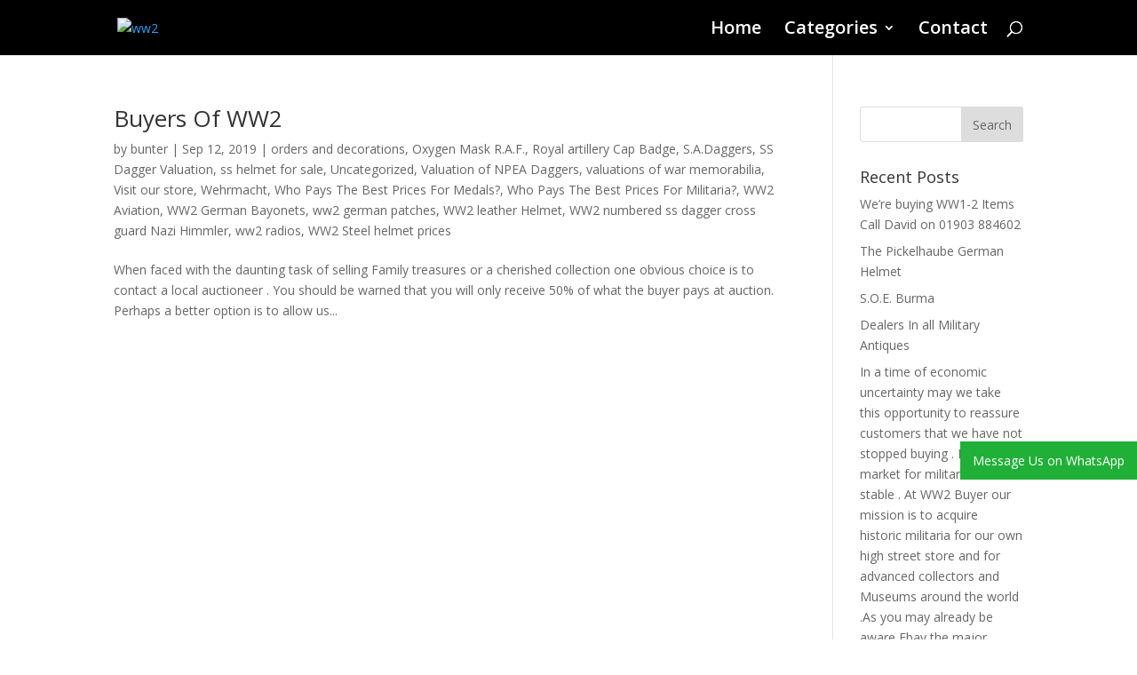

--- FILE ---
content_type: text/html; charset=UTF-8
request_url: http://www.ww2buyer.com/tag/ss-dagger-valuation/
body_size: 97154
content:
<!DOCTYPE html>
<html lang="en-US">
<head>
	<meta charset="UTF-8" />
<meta http-equiv="X-UA-Compatible" content="IE=edge">
	<link rel="pingback" href="http://www.ww2buyer.com/xmlrpc.php" />

	<script type="text/javascript">
		document.documentElement.className = 'js';
	</script>

	<script>var et_site_url='http://www.ww2buyer.com';var et_post_id='0';function et_core_page_resource_fallback(a,b){"undefined"===typeof b&&(b=a.sheet.cssRules&&0===a.sheet.cssRules.length);b&&(a.onerror=null,a.onload=null,a.href?a.href=et_site_url+"/?et_core_page_resource="+a.id+et_post_id:a.src&&(a.src=et_site_url+"/?et_core_page_resource="+a.id+et_post_id))}
</script><meta name='robots' content='index, follow, max-image-preview:large, max-snippet:-1, max-video-preview:-1' />

	<!-- This site is optimized with the Yoast SEO plugin v21.0 - https://yoast.com/wordpress/plugins/seo/ -->
	<title>SS Dagger Valuation Archives - ww2</title>
	<link rel="canonical" href="http://www.ww2buyer.com/tag/ss-dagger-valuation/" />
	<meta property="og:locale" content="en_US" />
	<meta property="og:type" content="article" />
	<meta property="og:title" content="SS Dagger Valuation Archives - ww2" />
	<meta property="og:url" content="http://www.ww2buyer.com/tag/ss-dagger-valuation/" />
	<meta property="og:site_name" content="ww2" />
	<meta name="twitter:card" content="summary_large_image" />
	<script type="application/ld+json" class="yoast-schema-graph">{"@context":"https://schema.org","@graph":[{"@type":"CollectionPage","@id":"http://www.ww2buyer.com/tag/ss-dagger-valuation/","url":"http://www.ww2buyer.com/tag/ss-dagger-valuation/","name":"SS Dagger Valuation Archives - ww2","isPartOf":{"@id":"http://www.ww2buyer.com/#website"},"primaryImageOfPage":{"@id":"http://www.ww2buyer.com/tag/ss-dagger-valuation/#primaryimage"},"image":{"@id":"http://www.ww2buyer.com/tag/ss-dagger-valuation/#primaryimage"},"thumbnailUrl":"","breadcrumb":{"@id":"http://www.ww2buyer.com/tag/ss-dagger-valuation/#breadcrumb"},"inLanguage":"en-US"},{"@type":"ImageObject","inLanguage":"en-US","@id":"http://www.ww2buyer.com/tag/ss-dagger-valuation/#primaryimage","url":"","contentUrl":""},{"@type":"BreadcrumbList","@id":"http://www.ww2buyer.com/tag/ss-dagger-valuation/#breadcrumb","itemListElement":[{"@type":"ListItem","position":1,"name":"Home","item":"http://www.ww2buyer.com/"},{"@type":"ListItem","position":2,"name":"SS Dagger Valuation"}]},{"@type":"WebSite","@id":"http://www.ww2buyer.com/#website","url":"http://www.ww2buyer.com/","name":"ww2","description":"Ww2","potentialAction":[{"@type":"SearchAction","target":{"@type":"EntryPoint","urlTemplate":"http://www.ww2buyer.com/?s={search_term_string}"},"query-input":"required name=search_term_string"}],"inLanguage":"en-US"}]}</script>
	<!-- / Yoast SEO plugin. -->


<link rel='dns-prefetch' href='//fonts.googleapis.com' />
<link rel="alternate" type="application/rss+xml" title="ww2 &raquo; Feed" href="http://www.ww2buyer.com/feed/" />
<link rel="alternate" type="application/rss+xml" title="ww2 &raquo; SS Dagger Valuation Tag Feed" href="http://www.ww2buyer.com/tag/ss-dagger-valuation/feed/" />
<script type="text/javascript">
window._wpemojiSettings = {"baseUrl":"https:\/\/s.w.org\/images\/core\/emoji\/14.0.0\/72x72\/","ext":".png","svgUrl":"https:\/\/s.w.org\/images\/core\/emoji\/14.0.0\/svg\/","svgExt":".svg","source":{"concatemoji":"http:\/\/www.ww2buyer.com\/wp-includes\/js\/wp-emoji-release.min.js?ver=6.2.8"}};
/*! This file is auto-generated */
!function(e,a,t){var n,r,o,i=a.createElement("canvas"),p=i.getContext&&i.getContext("2d");function s(e,t){p.clearRect(0,0,i.width,i.height),p.fillText(e,0,0);e=i.toDataURL();return p.clearRect(0,0,i.width,i.height),p.fillText(t,0,0),e===i.toDataURL()}function c(e){var t=a.createElement("script");t.src=e,t.defer=t.type="text/javascript",a.getElementsByTagName("head")[0].appendChild(t)}for(o=Array("flag","emoji"),t.supports={everything:!0,everythingExceptFlag:!0},r=0;r<o.length;r++)t.supports[o[r]]=function(e){if(p&&p.fillText)switch(p.textBaseline="top",p.font="600 32px Arial",e){case"flag":return s("\ud83c\udff3\ufe0f\u200d\u26a7\ufe0f","\ud83c\udff3\ufe0f\u200b\u26a7\ufe0f")?!1:!s("\ud83c\uddfa\ud83c\uddf3","\ud83c\uddfa\u200b\ud83c\uddf3")&&!s("\ud83c\udff4\udb40\udc67\udb40\udc62\udb40\udc65\udb40\udc6e\udb40\udc67\udb40\udc7f","\ud83c\udff4\u200b\udb40\udc67\u200b\udb40\udc62\u200b\udb40\udc65\u200b\udb40\udc6e\u200b\udb40\udc67\u200b\udb40\udc7f");case"emoji":return!s("\ud83e\udef1\ud83c\udffb\u200d\ud83e\udef2\ud83c\udfff","\ud83e\udef1\ud83c\udffb\u200b\ud83e\udef2\ud83c\udfff")}return!1}(o[r]),t.supports.everything=t.supports.everything&&t.supports[o[r]],"flag"!==o[r]&&(t.supports.everythingExceptFlag=t.supports.everythingExceptFlag&&t.supports[o[r]]);t.supports.everythingExceptFlag=t.supports.everythingExceptFlag&&!t.supports.flag,t.DOMReady=!1,t.readyCallback=function(){t.DOMReady=!0},t.supports.everything||(n=function(){t.readyCallback()},a.addEventListener?(a.addEventListener("DOMContentLoaded",n,!1),e.addEventListener("load",n,!1)):(e.attachEvent("onload",n),a.attachEvent("onreadystatechange",function(){"complete"===a.readyState&&t.readyCallback()})),(e=t.source||{}).concatemoji?c(e.concatemoji):e.wpemoji&&e.twemoji&&(c(e.twemoji),c(e.wpemoji)))}(window,document,window._wpemojiSettings);
</script>
<meta content="Divi v.4.6.3" name="generator"/><style type="text/css">
img.wp-smiley,
img.emoji {
	display: inline !important;
	border: none !important;
	box-shadow: none !important;
	height: 1em !important;
	width: 1em !important;
	margin: 0 0.07em !important;
	vertical-align: -0.1em !important;
	background: none !important;
	padding: 0 !important;
}
</style>
	<link rel='stylesheet' id='wp-block-library-css' href='http://www.ww2buyer.com/wp-includes/css/dist/block-library/style.min.css?ver=6.2.8' type='text/css' media='all' />
<link rel='stylesheet' id='classic-theme-styles-css' href='http://www.ww2buyer.com/wp-includes/css/classic-themes.min.css?ver=6.2.8' type='text/css' media='all' />
<style id='global-styles-inline-css' type='text/css'>
body{--wp--preset--color--black: #000000;--wp--preset--color--cyan-bluish-gray: #abb8c3;--wp--preset--color--white: #ffffff;--wp--preset--color--pale-pink: #f78da7;--wp--preset--color--vivid-red: #cf2e2e;--wp--preset--color--luminous-vivid-orange: #ff6900;--wp--preset--color--luminous-vivid-amber: #fcb900;--wp--preset--color--light-green-cyan: #7bdcb5;--wp--preset--color--vivid-green-cyan: #00d084;--wp--preset--color--pale-cyan-blue: #8ed1fc;--wp--preset--color--vivid-cyan-blue: #0693e3;--wp--preset--color--vivid-purple: #9b51e0;--wp--preset--gradient--vivid-cyan-blue-to-vivid-purple: linear-gradient(135deg,rgba(6,147,227,1) 0%,rgb(155,81,224) 100%);--wp--preset--gradient--light-green-cyan-to-vivid-green-cyan: linear-gradient(135deg,rgb(122,220,180) 0%,rgb(0,208,130) 100%);--wp--preset--gradient--luminous-vivid-amber-to-luminous-vivid-orange: linear-gradient(135deg,rgba(252,185,0,1) 0%,rgba(255,105,0,1) 100%);--wp--preset--gradient--luminous-vivid-orange-to-vivid-red: linear-gradient(135deg,rgba(255,105,0,1) 0%,rgb(207,46,46) 100%);--wp--preset--gradient--very-light-gray-to-cyan-bluish-gray: linear-gradient(135deg,rgb(238,238,238) 0%,rgb(169,184,195) 100%);--wp--preset--gradient--cool-to-warm-spectrum: linear-gradient(135deg,rgb(74,234,220) 0%,rgb(151,120,209) 20%,rgb(207,42,186) 40%,rgb(238,44,130) 60%,rgb(251,105,98) 80%,rgb(254,248,76) 100%);--wp--preset--gradient--blush-light-purple: linear-gradient(135deg,rgb(255,206,236) 0%,rgb(152,150,240) 100%);--wp--preset--gradient--blush-bordeaux: linear-gradient(135deg,rgb(254,205,165) 0%,rgb(254,45,45) 50%,rgb(107,0,62) 100%);--wp--preset--gradient--luminous-dusk: linear-gradient(135deg,rgb(255,203,112) 0%,rgb(199,81,192) 50%,rgb(65,88,208) 100%);--wp--preset--gradient--pale-ocean: linear-gradient(135deg,rgb(255,245,203) 0%,rgb(182,227,212) 50%,rgb(51,167,181) 100%);--wp--preset--gradient--electric-grass: linear-gradient(135deg,rgb(202,248,128) 0%,rgb(113,206,126) 100%);--wp--preset--gradient--midnight: linear-gradient(135deg,rgb(2,3,129) 0%,rgb(40,116,252) 100%);--wp--preset--duotone--dark-grayscale: url('#wp-duotone-dark-grayscale');--wp--preset--duotone--grayscale: url('#wp-duotone-grayscale');--wp--preset--duotone--purple-yellow: url('#wp-duotone-purple-yellow');--wp--preset--duotone--blue-red: url('#wp-duotone-blue-red');--wp--preset--duotone--midnight: url('#wp-duotone-midnight');--wp--preset--duotone--magenta-yellow: url('#wp-duotone-magenta-yellow');--wp--preset--duotone--purple-green: url('#wp-duotone-purple-green');--wp--preset--duotone--blue-orange: url('#wp-duotone-blue-orange');--wp--preset--font-size--small: 13px;--wp--preset--font-size--medium: 20px;--wp--preset--font-size--large: 36px;--wp--preset--font-size--x-large: 42px;--wp--preset--spacing--20: 0.44rem;--wp--preset--spacing--30: 0.67rem;--wp--preset--spacing--40: 1rem;--wp--preset--spacing--50: 1.5rem;--wp--preset--spacing--60: 2.25rem;--wp--preset--spacing--70: 3.38rem;--wp--preset--spacing--80: 5.06rem;--wp--preset--shadow--natural: 6px 6px 9px rgba(0, 0, 0, 0.2);--wp--preset--shadow--deep: 12px 12px 50px rgba(0, 0, 0, 0.4);--wp--preset--shadow--sharp: 6px 6px 0px rgba(0, 0, 0, 0.2);--wp--preset--shadow--outlined: 6px 6px 0px -3px rgba(255, 255, 255, 1), 6px 6px rgba(0, 0, 0, 1);--wp--preset--shadow--crisp: 6px 6px 0px rgba(0, 0, 0, 1);}:where(.is-layout-flex){gap: 0.5em;}body .is-layout-flow > .alignleft{float: left;margin-inline-start: 0;margin-inline-end: 2em;}body .is-layout-flow > .alignright{float: right;margin-inline-start: 2em;margin-inline-end: 0;}body .is-layout-flow > .aligncenter{margin-left: auto !important;margin-right: auto !important;}body .is-layout-constrained > .alignleft{float: left;margin-inline-start: 0;margin-inline-end: 2em;}body .is-layout-constrained > .alignright{float: right;margin-inline-start: 2em;margin-inline-end: 0;}body .is-layout-constrained > .aligncenter{margin-left: auto !important;margin-right: auto !important;}body .is-layout-constrained > :where(:not(.alignleft):not(.alignright):not(.alignfull)){max-width: var(--wp--style--global--content-size);margin-left: auto !important;margin-right: auto !important;}body .is-layout-constrained > .alignwide{max-width: var(--wp--style--global--wide-size);}body .is-layout-flex{display: flex;}body .is-layout-flex{flex-wrap: wrap;align-items: center;}body .is-layout-flex > *{margin: 0;}:where(.wp-block-columns.is-layout-flex){gap: 2em;}.has-black-color{color: var(--wp--preset--color--black) !important;}.has-cyan-bluish-gray-color{color: var(--wp--preset--color--cyan-bluish-gray) !important;}.has-white-color{color: var(--wp--preset--color--white) !important;}.has-pale-pink-color{color: var(--wp--preset--color--pale-pink) !important;}.has-vivid-red-color{color: var(--wp--preset--color--vivid-red) !important;}.has-luminous-vivid-orange-color{color: var(--wp--preset--color--luminous-vivid-orange) !important;}.has-luminous-vivid-amber-color{color: var(--wp--preset--color--luminous-vivid-amber) !important;}.has-light-green-cyan-color{color: var(--wp--preset--color--light-green-cyan) !important;}.has-vivid-green-cyan-color{color: var(--wp--preset--color--vivid-green-cyan) !important;}.has-pale-cyan-blue-color{color: var(--wp--preset--color--pale-cyan-blue) !important;}.has-vivid-cyan-blue-color{color: var(--wp--preset--color--vivid-cyan-blue) !important;}.has-vivid-purple-color{color: var(--wp--preset--color--vivid-purple) !important;}.has-black-background-color{background-color: var(--wp--preset--color--black) !important;}.has-cyan-bluish-gray-background-color{background-color: var(--wp--preset--color--cyan-bluish-gray) !important;}.has-white-background-color{background-color: var(--wp--preset--color--white) !important;}.has-pale-pink-background-color{background-color: var(--wp--preset--color--pale-pink) !important;}.has-vivid-red-background-color{background-color: var(--wp--preset--color--vivid-red) !important;}.has-luminous-vivid-orange-background-color{background-color: var(--wp--preset--color--luminous-vivid-orange) !important;}.has-luminous-vivid-amber-background-color{background-color: var(--wp--preset--color--luminous-vivid-amber) !important;}.has-light-green-cyan-background-color{background-color: var(--wp--preset--color--light-green-cyan) !important;}.has-vivid-green-cyan-background-color{background-color: var(--wp--preset--color--vivid-green-cyan) !important;}.has-pale-cyan-blue-background-color{background-color: var(--wp--preset--color--pale-cyan-blue) !important;}.has-vivid-cyan-blue-background-color{background-color: var(--wp--preset--color--vivid-cyan-blue) !important;}.has-vivid-purple-background-color{background-color: var(--wp--preset--color--vivid-purple) !important;}.has-black-border-color{border-color: var(--wp--preset--color--black) !important;}.has-cyan-bluish-gray-border-color{border-color: var(--wp--preset--color--cyan-bluish-gray) !important;}.has-white-border-color{border-color: var(--wp--preset--color--white) !important;}.has-pale-pink-border-color{border-color: var(--wp--preset--color--pale-pink) !important;}.has-vivid-red-border-color{border-color: var(--wp--preset--color--vivid-red) !important;}.has-luminous-vivid-orange-border-color{border-color: var(--wp--preset--color--luminous-vivid-orange) !important;}.has-luminous-vivid-amber-border-color{border-color: var(--wp--preset--color--luminous-vivid-amber) !important;}.has-light-green-cyan-border-color{border-color: var(--wp--preset--color--light-green-cyan) !important;}.has-vivid-green-cyan-border-color{border-color: var(--wp--preset--color--vivid-green-cyan) !important;}.has-pale-cyan-blue-border-color{border-color: var(--wp--preset--color--pale-cyan-blue) !important;}.has-vivid-cyan-blue-border-color{border-color: var(--wp--preset--color--vivid-cyan-blue) !important;}.has-vivid-purple-border-color{border-color: var(--wp--preset--color--vivid-purple) !important;}.has-vivid-cyan-blue-to-vivid-purple-gradient-background{background: var(--wp--preset--gradient--vivid-cyan-blue-to-vivid-purple) !important;}.has-light-green-cyan-to-vivid-green-cyan-gradient-background{background: var(--wp--preset--gradient--light-green-cyan-to-vivid-green-cyan) !important;}.has-luminous-vivid-amber-to-luminous-vivid-orange-gradient-background{background: var(--wp--preset--gradient--luminous-vivid-amber-to-luminous-vivid-orange) !important;}.has-luminous-vivid-orange-to-vivid-red-gradient-background{background: var(--wp--preset--gradient--luminous-vivid-orange-to-vivid-red) !important;}.has-very-light-gray-to-cyan-bluish-gray-gradient-background{background: var(--wp--preset--gradient--very-light-gray-to-cyan-bluish-gray) !important;}.has-cool-to-warm-spectrum-gradient-background{background: var(--wp--preset--gradient--cool-to-warm-spectrum) !important;}.has-blush-light-purple-gradient-background{background: var(--wp--preset--gradient--blush-light-purple) !important;}.has-blush-bordeaux-gradient-background{background: var(--wp--preset--gradient--blush-bordeaux) !important;}.has-luminous-dusk-gradient-background{background: var(--wp--preset--gradient--luminous-dusk) !important;}.has-pale-ocean-gradient-background{background: var(--wp--preset--gradient--pale-ocean) !important;}.has-electric-grass-gradient-background{background: var(--wp--preset--gradient--electric-grass) !important;}.has-midnight-gradient-background{background: var(--wp--preset--gradient--midnight) !important;}.has-small-font-size{font-size: var(--wp--preset--font-size--small) !important;}.has-medium-font-size{font-size: var(--wp--preset--font-size--medium) !important;}.has-large-font-size{font-size: var(--wp--preset--font-size--large) !important;}.has-x-large-font-size{font-size: var(--wp--preset--font-size--x-large) !important;}
.wp-block-navigation a:where(:not(.wp-element-button)){color: inherit;}
:where(.wp-block-columns.is-layout-flex){gap: 2em;}
.wp-block-pullquote{font-size: 1.5em;line-height: 1.6;}
</style>
<link rel='stylesheet' id='contact-form-7-css' href='http://www.ww2buyer.com/wp-content/plugins/contact-form-7/includes/css/styles.css?ver=5.8' type='text/css' media='all' />
<link rel='stylesheet' id='dsm-animate-css' href='http://www.ww2buyer.com/wp-content/plugins/supreme-modules-for-divi/public/css/animate.css?ver=2.5.2' type='text/css' media='all' />
<link rel='stylesheet' id='divi-fonts-css' href='http://fonts.googleapis.com/css?family=Open+Sans:300italic,400italic,600italic,700italic,800italic,400,300,600,700,800&#038;subset=latin,latin-ext&#038;display=swap' type='text/css' media='all' />
<link rel='stylesheet' id='divi-style-css' href='http://www.ww2buyer.com/wp-content/themes/Divi/style.css?ver=4.6.3' type='text/css' media='all' />
<link rel='stylesheet' id='supreme-modules-for-divi-styles-css' href='http://www.ww2buyer.com/wp-content/plugins/supreme-modules-for-divi/styles/style.min.css?ver=2.5.2' type='text/css' media='all' />
<link rel='stylesheet' id='dashicons-css' href='http://www.ww2buyer.com/wp-includes/css/dashicons.min.css?ver=6.2.8' type='text/css' media='all' />
<script type='text/javascript' src='http://www.ww2buyer.com/wp-includes/js/jquery/jquery.min.js?ver=3.6.4' id='jquery-core-js'></script>
<script type='text/javascript' src='http://www.ww2buyer.com/wp-includes/js/jquery/jquery-migrate.min.js?ver=3.4.0' id='jquery-migrate-js'></script>
<script type='text/javascript' src='http://www.ww2buyer.com/wp-content/themes/Divi/core/admin/js/es6-promise.auto.min.js?ver=6.2.8' id='es6-promise-js'></script>
<script type='text/javascript' id='et-core-api-spam-recaptcha-js-extra'>
/* <![CDATA[ */
var et_core_api_spam_recaptcha = {"site_key":"","page_action":{"action":"buyers_of_ww2"}};
/* ]]> */
</script>
<script type='text/javascript' src='http://www.ww2buyer.com/wp-content/themes/Divi/core/admin/js/recaptcha.js?ver=6.2.8' id='et-core-api-spam-recaptcha-js'></script>
<script type='text/javascript' id='wab-main-script-js-extra'>
/* <![CDATA[ */
var php_vars = {"startHour":"8","endHour":"22","limitHours":"0","hideButtonType":null,"button_location":"right","button_type":"wab-side-rectangle","plugins_url":"http:\/\/www.ww2buyer.com\/wp-content\/plugins"};
/* ]]> */
</script>
<script type='text/javascript' src='http://www.ww2buyer.com/wp-content/plugins/add-whatsapp-button/includes/../js/main.js?ver=6.2.8' id='wab-main-script-js'></script>
<script type='text/javascript' src='http://www.ww2buyer.com/wp-content/plugins/add-whatsapp-button/includes/../js/jquery-ui.drag.min.js?ver=6.2.8' id='jquery_draggable-js'></script>
<script type='text/javascript' src='http://www.ww2buyer.com/wp-content/plugins/add-whatsapp-button/includes/../js/jquery.ui.touch-punch.min.js?ver=6.2.8' id='jquery_touch_punch-js'></script>
<link rel="https://api.w.org/" href="http://www.ww2buyer.com/wp-json/" /><link rel="alternate" type="application/json" href="http://www.ww2buyer.com/wp-json/wp/v2/tags/1968" /><link rel="EditURI" type="application/rsd+xml" title="RSD" href="http://www.ww2buyer.com/xmlrpc.php?rsd" />
<link rel="wlwmanifest" type="application/wlwmanifest+xml" href="http://www.ww2buyer.com/wp-includes/wlwmanifest.xml" />
<meta name="generator" content="WordPress 6.2.8" />
<meta name="viewport" content="width=device-width, initial-scale=1.0, maximum-scale=1.0, user-scalable=0" /><link rel="shortcut icon" href="" />		<style type="text/css">
			
			img.wab-chevron {
				height: 12px;
			}

			img.wab-chevron.wab-right {
				margin-left: 1px;
			}

			img.wab-chevron.wab-left {
				margin-right: 2px;
			}

			/**
			 * Side Rectangle
			 */ 
			.wab-side-rectangle.wab-pull-right {
				right: 0;
				left: initial !important;
				-webkit-transition: All 0.5s ease;
				-moz-transition: All 0.5s ease;
				-o-transition: All 0.5s ease;
				-ms-transition: All 0.5s ease;
				transition: All 0.5s ease;
			}

			.wab-side-rectangle.wab-pull-left {
				left: 0;
				right: initial !important;
				-webkit-transition: All 0.5s ease;
				-moz-transition: All 0.5s ease;
				-o-transition: All 0.5s ease;
				-ms-transition: All 0.5s ease;
				transition: All 0.5s ease;
			}

			.wab-side-rectangle.wab-cont {
				position: fixed;
				bottom: 25%;
				z-index: 99997;
				-webkit-transition: All 0.5s ease;
				-moz-transition: All 0.5s ease;
				-o-transition: All 0.5s ease;
				-ms-transition: All 0.5s ease;
				transition: All 0.5s ease;
			}
			
			.wab-side-rectangle.wab-cont .wab-pull-right {
				-webkit-transition: All 0.5s ease;
				-moz-transition: All 0.5s ease;
				-o-transition: All 0.5s ease;
				-ms-transition: All 0.5s ease;
				transition: All 0.5s ease;
			}

			.wab-side-rectangle #whatsAppButton {
				display: block;
				position: relative;
				direction: ltr;
				z-index: 9999;
				cursor: pointer;
				min-width: 50px;
				max-width: 236px;
				color: #ffffff;
				text-align: center;
				text-decoration: none;
				padding: 10px 14px;
				margin: 0 auto 0 auto;
				background: #20B038;
				-webkit-transition: All 0.5s ease;
				-moz-transition: All 0.5s ease;
				-o-transition: All 0.5s ease;
				-ms-transition: All 0.5s ease;
				transition: All 0.5s ease;
			}
			
			.wab-side-rectangle #whatsAppButton:after {
				margin-left: 5px;
				margin-right: 5px;
				/* content: url(/wp-content/themes/html5blanknew/img/whatsapp-logo2.svg); */
				max-width: 20px;
				max-height: 20px;
				fill: currentColor;
			}

			.wab-side-rectangle #whatsAppButton svg path {
				fill: #fff;
			}

			.wab-side-rectangle #wab_close {
				display: none;
				align-items: center;
    			justify-content: center;
				position: absolute;
				top: -10px;
				left: -9px;
				z-index: 999999;
				background-color: #fff;
				font-weight: bold;
				font-size: 14px;
				border: 2px solid;
				border-radius: 12px;
				height: 20px;
				width: 20px;
				line-height: 1.2;
				text-align: center;
				cursor: pointer;
			}

			.wab-x {
				position: absolute;
    			top: 1px;
		    	font-size: 15px;
			}
			
			#wab_cont.wab-side-rectangle.wab-hidden {
				-webkit-transition: All 0.5s ease;
				-moz-transition: All 0.5s ease;
				-o-transition: All 0.5s ease;
				-ms-transition: All 0.5s ease;
				transition: All 0.5s ease;
			}

			/**
			 * Bottom Rectangle
			 */
			.wab-bottom-rectangle.wab-cont {
				position: fixed;
				bottom: 0;
				z-index: 99999;
				width: 100%;
				-webkit-transition: All 0.5s ease;
				-moz-transition: All 0.5s ease;
				-o-transition: All 0.5s ease;
				-ms-transition: All 0.5s ease;
				transition: All 0.5s ease;
			}
		
			.wab-bottom-rectangle #whatsAppButton {
				display: block;
				/* position: relative; */
				position: absolute;
				bottom: 0;
				width: 100%;
				direction: ltr;
				z-index: 9999;
				cursor: pointer;
				color: #ffffff;
				text-align: center;
				text-decoration: none;
				padding: 10px;
				margin: 0 auto 0 auto;
				background: #20B038;
				-webkit-transition: All 0.5s ease;
				-moz-transition: All 0.5s ease;
				-o-transition: All 0.5s ease;
				-ms-transition: All 0.5s ease;
				transition: All 0.5s ease;
			}

			.wab-bottom-rectangle #wab_close {
				display: none;
				align-items: center;
    			justify-content: center;
				position: absolute;
				bottom: 38px;
				left: 10px;
				z-index: 999999;
				background-color: #fff;
				font-weight: bold;
				font-size: 14px;
				border: 2px solid;
				border-radius: 10px;
				height: 20px;
				width: 20px;
				line-height: 1.2;
				text-align: center;
				cursor: pointer;
			}
			
			.wab-bottom-rectangle img.wab-chevron.wab-down {
				max-width: 64%;
				position: absolute;
				top: 20%;
				left: 18%;
				-webkit-transition: All 0.5s ease;
				-moz-transition: All 0.5s ease;
				-o-transition: All 0.5s ease;
				-ms-transition: All 0.5s ease;
				transition: All 0.5s ease;
			}
			
			.wab-bottom-rectangle img.wab-chevron.wab-up {
				max-width: 64%;
				position: absolute;
				top: 12%;
				left: 18%;
				-webkit-transition: All 0.5s ease;
				-moz-transition: All 0.5s ease;
				-o-transition: All 0.5s ease;
				-ms-transition: All 0.5s ease;
				transition: All 0.5s ease;
			}
			
			#wab_cont.wab-bottom-rectangle.wab-hidden {
				/* bottom: -36px; */
				-webkit-transition: All 0.5s ease;
				-moz-transition: All 0.5s ease;
				-o-transition: All 0.5s ease;
				-ms-transition: All 0.5s ease;
				transition: All 0.5s ease;
			}
			
			/* Icon */
			
			.wab-icon-styled.wab-cont, .wab-icon-plain.wab-cont {
				position: fixed;
				right: 10px;
				bottom: 25%;
				z-index: 99999;
				-webkit-transition: All 0.5s ease;
				-moz-transition: All 0.5s ease;
				-o-transition: All 0.5s ease;
				-ms-transition: All 0.5s ease;
				transition: All 0.5s ease;
			}

			.wab-icon-styled #whatsAppButton, .wab-icon-plain #whatsAppButton {
				display: block;
				width: 80px;
				height: 80px;
				background-position: center center;
				background-size: cover;
				background-image: url(http://www.ww2buyer.com/wp-content/plugins/add-whatsapp-button/includes/style-templates/../../img/wa-icon-original.png);
				-webkit-transition: All 0.5s ease;
				-moz-transition: All 0.5s ease;
				-o-transition: All 0.5s ease;
				-ms-transition: All 0.5s ease;
				transition: All 0.5s ease;
			}

			.wab-icon-styled.wab-cont.wab-pull-left, .wab-icon-plain.wab-cont.wab-pull-left {
				left: 10px;
			}

			.wab-icon-styled.wab-cont.wab-pull-right, .wab-icon-plain.wab-cont.wab-pull-right {
				right: 10px;
			}

			.wab-icon-styled #wab_close, .wab-icon-plain #wab_close {
				display: none;
				align-items: center;
    			justify-content: center;
				position: absolute;
				top: -2px;
				left: -5px;
				z-index: 999999;
				background-color: #fff;
				font-weight: bold;
				font-size: 14px;
				border: 2px solid;
				border-radius: 10px;
				height: 20px;
				width: 20px;
				line-height: 1.2;
				text-align: center;
				cursor: pointer;
			}
			
			#wab_cont.wab-icon-styled.wab-hidden, #wab_cont.wab-icon-plain.wab-hidden {
				right: -64px;
				-webkit-transition: All 0.5s ease;
				-moz-transition: All 0.5s ease;
				-o-transition: All 0.5s ease;
				-ms-transition: All 0.5s ease;
				transition: All 0.5s ease;
			}

			.awb-displaynone {
				display: none;
			}
		</style>

		<link rel="stylesheet" id="et-divi-customizer-global-cached-inline-styles" href="http://www.ww2buyer.com/wp-content/et-cache/global/et-divi-customizer-global-17626045150543.min.css" onerror="et_core_page_resource_fallback(this, true)" onload="et_core_page_resource_fallback(this)" /></head>
<body class="archive tag tag-ss-dagger-valuation tag-1968 et_pb_button_helper_class et_fixed_nav et_show_nav et_primary_nav_dropdown_animation_fade et_secondary_nav_dropdown_animation_fade et_header_style_left et_pb_footer_columns4 et_cover_background et_pb_gutter osx et_pb_gutters3 et_right_sidebar et_divi_theme et-db et_minified_js et_minified_css">
	<div id="page-container">

	
	
			<header id="main-header" data-height-onload="48">
			<div class="container clearfix et_menu_container">
							<div class="logo_container">
					<span class="logo_helper"></span>
					<a href="http://www.ww2buyer.com/">
						<img src="http://ww2buyer-test-com.stackstaging.com/wp-content/uploads/2020/02/ww2-4.png" alt="ww2" id="logo" data-height-percentage="100" />
					</a>
				</div>
							<div id="et-top-navigation" data-height="48" data-fixed-height="40">
											<nav id="top-menu-nav">
						<ul id="top-menu" class="nav"><li id="menu-item-10874" class="menu-item menu-item-type-post_type menu-item-object-page menu-item-home menu-item-10874"><a href="http://www.ww2buyer.com/">Home</a></li>
<li id="menu-item-11452" class="menu-item menu-item-type-taxonomy menu-item-object-category menu-item-has-children menu-item-11452"><a href="http://www.ww2buyer.com/category/categories/">Categories</a>
<ul class="sub-menu">
	<li id="menu-item-11453" class="menu-item menu-item-type-taxonomy menu-item-object-category menu-item-has-children menu-item-11453"><a href="http://www.ww2buyer.com/category/weapons/">Weapons</a>
	<ul class="sub-menu">
		<li id="menu-item-11454" class="menu-item menu-item-type-taxonomy menu-item-object-category menu-item-11454"><a href="http://www.ww2buyer.com/category/weapons/gun/">Guns</a></li>
		<li id="menu-item-11455" class="menu-item menu-item-type-taxonomy menu-item-object-category menu-item-11455"><a href="http://www.ww2buyer.com/category/weapons/bayonet/">Bayonet</a></li>
		<li id="menu-item-11462" class="menu-item menu-item-type-taxonomy menu-item-object-category menu-item-11462"><a href="http://www.ww2buyer.com/category/weapons/swords-2/">Swords</a></li>
		<li id="menu-item-11460" class="menu-item menu-item-type-taxonomy menu-item-object-category menu-item-11460"><a href="http://www.ww2buyer.com/category/weapons/daggers-weapons/">Daggers</a></li>
	</ul>
</li>
	<li id="menu-item-11456" class="menu-item menu-item-type-taxonomy menu-item-object-category menu-item-11456"><a href="http://www.ww2buyer.com/category/medals/">Medals &amp; Badges</a></li>
	<li id="menu-item-11457" class="menu-item menu-item-type-taxonomy menu-item-object-category menu-item-has-children menu-item-11457"><a href="http://www.ww2buyer.com/category/unit/">Unit</a>
	<ul class="sub-menu">
		<li id="menu-item-11466" class="menu-item menu-item-type-taxonomy menu-item-object-category menu-item-11466"><a href="http://www.ww2buyer.com/category/unit/paratroopers/">Paratroopers</a></li>
		<li id="menu-item-11467" class="menu-item menu-item-type-taxonomy menu-item-object-category menu-item-11467"><a href="http://www.ww2buyer.com/category/unit/nazi/">Nazi</a></li>
		<li id="menu-item-11468" class="menu-item menu-item-type-taxonomy menu-item-object-category menu-item-11468"><a href="http://www.ww2buyer.com/category/unit/2nd-dragoon-guards-queens-bays/"> 2nd Dragoon Guards (Queen’s Bays)</a></li>
		<li id="menu-item-11469" class="menu-item menu-item-type-taxonomy menu-item-object-category menu-item-11469"><a href="http://www.ww2buyer.com/category/unit/4th-royal-irish-dragoon-guards/"> 4th Royal Irish Dragoon Guards</a></li>
		<li id="menu-item-11470" class="menu-item menu-item-type-taxonomy menu-item-object-category menu-item-11470"><a href="http://www.ww2buyer.com/category/unit/l52-and-20/">“L/52” and “20”</a></li>
		<li id="menu-item-11471" class="menu-item menu-item-type-taxonomy menu-item-object-category menu-item-11471"><a href="http://www.ww2buyer.com/category/unit/prince-of-waless-dragoon-guards/">(Prince of Wales’s) Dragoon Guards</a></li>
		<li id="menu-item-11472" class="menu-item menu-item-type-taxonomy menu-item-object-category menu-item-11472"><a href="http://www.ww2buyer.com/category/unit/21st-panzer-division/">21st Panzer Division</a></li>
		<li id="menu-item-11479" class="menu-item menu-item-type-taxonomy menu-item-object-category menu-item-11479"><a href="http://www.ww2buyer.com/category/hitler-youth/">Hitler Youth</a></li>
		<li id="menu-item-11480" class="menu-item menu-item-type-taxonomy menu-item-object-category menu-item-11480"><a href="http://www.ww2buyer.com/category/home-guard/">Home Guard</a></li>
	</ul>
</li>
	<li id="menu-item-11459" class="menu-item menu-item-type-taxonomy menu-item-object-category menu-item-has-children menu-item-11459"><a href="http://www.ww2buyer.com/category/people/">People</a>
	<ul class="sub-menu">
		<li id="menu-item-11473" class="menu-item menu-item-type-taxonomy menu-item-object-category menu-item-11473"><a href="http://www.ww2buyer.com/category/people/adolf-hitler/">Adolf Hitler</a></li>
		<li id="menu-item-11474" class="menu-item menu-item-type-taxonomy menu-item-object-category menu-item-11474"><a href="http://www.ww2buyer.com/category/people/alexander-coppel/">Alexander Coppel</a></li>
		<li id="menu-item-11475" class="menu-item menu-item-type-taxonomy menu-item-object-category menu-item-11475"><a href="http://www.ww2buyer.com/category/people/arbeit-adelt/">Arbeit Adelt</a></li>
		<li id="menu-item-11476" class="menu-item menu-item-type-taxonomy menu-item-object-category menu-item-11476"><a href="http://www.ww2buyer.com/category/people/arthur-schuttelhofer-co/">Arthur Schuttelhofer &amp; Co</a></li>
		<li id="menu-item-11477" class="menu-item menu-item-type-taxonomy menu-item-object-category menu-item-11477"><a href="http://www.ww2buyer.com/category/people/carl-eickhorn/">Carl Eickhorn</a></li>
		<li id="menu-item-11478" class="menu-item menu-item-type-taxonomy menu-item-object-category menu-item-11478"><a href="http://www.ww2buyer.com/category/people/colonel-a-l-b-anderson/">Colonel A L B Anderson</a></li>
	</ul>
</li>
	<li id="menu-item-11463" class="menu-item menu-item-type-taxonomy menu-item-object-category menu-item-has-children menu-item-11463"><a href="http://www.ww2buyer.com/category/gear/">Gear</a>
	<ul class="sub-menu">
		<li id="menu-item-11461" class="menu-item menu-item-type-taxonomy menu-item-object-category menu-item-11461"><a href="http://www.ww2buyer.com/category/gear/masks/">Masks</a></li>
		<li id="menu-item-11464" class="menu-item menu-item-type-taxonomy menu-item-object-category menu-item-11464"><a href="http://www.ww2buyer.com/category/gear/uniform/">Uniform</a></li>
	</ul>
</li>
</ul>
</li>
<li id="menu-item-11837" class="menu-item menu-item-type-post_type menu-item-object-page menu-item-11837"><a href="http://www.ww2buyer.com/contact/">Contact</a></li>
</ul>						</nav>
					
					
					
										<div id="et_top_search">
						<span id="et_search_icon"></span>
					</div>
					
					<div id="et_mobile_nav_menu">
				<div class="mobile_nav closed">
					<span class="select_page">Select Page</span>
					<span class="mobile_menu_bar mobile_menu_bar_toggle"></span>
				</div>
			</div>				</div> <!-- #et-top-navigation -->
			</div> <!-- .container -->
			<div class="et_search_outer">
				<div class="container et_search_form_container">
					<form role="search" method="get" class="et-search-form" action="http://www.ww2buyer.com/">
					<input type="search" class="et-search-field" placeholder="Search &hellip;" value="" name="s" title="Search for:" />					</form>
					<span class="et_close_search_field"></span>
				</div>
			</div>
		</header> <!-- #main-header -->
			<div id="et-main-area">
	
<div id="main-content">
	<div class="container">
		<div id="content-area" class="clearfix">
			<div id="left-area">
		
					<article id="post-10114" class="et_pb_post post-10114 post type-post status-publish format-standard has-post-thumbnail hentry category-orders-and-decorations category-oxygen-mask-r-a-f category-royal-artillery-cap-badge category-s-a-daggers category-ss-dagger-valuation category-ss-helmet-for-sale category-uncategorized category-valuation-of-npea-daggers category-valuations-of-war-memorabilia category-visit-our-store category-wehrmacht category-who-pays-the-best-prices-for-medals category-who-pays-the-best-prices-for-militaria category-ww2-aviation category-ww2-german-bayonets category-ww2-german-patches category-ww2-leather-helmet category-ww2-numbered-ss-dagger-cross-guard-nazi-himmler category-ww2-radios category-ww2-steel-helmet-prices tag-orders-and-decorations tag-oxygen-mask-r-a-f tag-royal-artillery-cap-badge tag-s-a-daggers tag-ss-dagger-valuation tag-ss-helmet-for-sale tag-uncategorized tag-valuation-of-npea-daggers tag-valuations-of-war-memorabilia tag-visit-our-store tag-wehrmacht tag-who-pays-the-best-prices-for-medals tag-who-pays-the-best-prices-for-militaria tag-ww2-aviation tag-ww2-german-bayonets tag-ww2-german-patches">

				
															<h2 class="entry-title"><a href="http://www.ww2buyer.com/2019/09/12/buyers-of-ww2/">Buyers Of WW2</a></h2>
					
					<p class="post-meta"> by <span class="author vcard"><a href="http://www.ww2buyer.com/author/bunter/" title="Posts by bunter" rel="author">bunter</a></span> | <span class="published">Sep 12, 2019</span> | <a href="http://www.ww2buyer.com/category/orders-and-decorations/" rel="category tag">orders and decorations</a>, <a href="http://www.ww2buyer.com/category/gear/masks/oxygen-mask-r-a-f/" rel="category tag">Oxygen Mask R.A.F.</a>, <a href="http://www.ww2buyer.com/category/medals/royal-artillery-cap-badge/" rel="category tag">Royal artillery Cap Badge</a>, <a href="http://www.ww2buyer.com/category/weapons/daggers-weapons/s-a-daggers/" rel="category tag">S.A.Daggers</a>, <a href="http://www.ww2buyer.com/category/unit/ss/ss-dagger-valuation/" rel="category tag">SS Dagger Valuation</a>, <a href="http://www.ww2buyer.com/category/unit/ss/ss-helmet-for-sale/" rel="category tag">ss helmet for sale</a>, <a href="http://www.ww2buyer.com/category/uncategorized/" rel="category tag">Uncategorized</a>, <a href="http://www.ww2buyer.com/category/weapons/daggers-weapons/valuation-of-npea-daggers/" rel="category tag">Valuation of NPEA Daggers</a>, <a href="http://www.ww2buyer.com/category/valuations-of-war-memorabilia/" rel="category tag">valuations of war memorabilia</a>, <a href="http://www.ww2buyer.com/category/unit/visit-our-store/" rel="category tag">Visit our store</a>, <a href="http://www.ww2buyer.com/category/wehrmacht/" rel="category tag">Wehrmacht</a>, <a href="http://www.ww2buyer.com/category/medals/who-pays-the-best-prices-for-medals/" rel="category tag">Who Pays The Best Prices For Medals?</a>, <a href="http://www.ww2buyer.com/category/who-pays-the-best-prices-for-militaria/" rel="category tag">Who Pays The Best Prices For Militaria?</a>, <a href="http://www.ww2buyer.com/category/ww2-aviation/" rel="category tag">WW2 Aviation</a>, <a href="http://www.ww2buyer.com/category/ww2-german-bayonets/" rel="category tag">WW2 German Bayonets</a>, <a href="http://www.ww2buyer.com/category/ww2-german-patches/" rel="category tag">ww2 german patches</a>, <a href="http://www.ww2buyer.com/category/ww2-leather-helmet/" rel="category tag">WW2 leather Helmet</a>, <a href="http://www.ww2buyer.com/category/weapons/daggers-weapons/ww2-numbered-ss-dagger-cross-guard-nazi-himmler/" rel="category tag">WW2 numbered ss dagger cross guard Nazi Himmler</a>, <a href="http://www.ww2buyer.com/category/ww2-radios/" rel="category tag">ww2 radios</a>, <a href="http://www.ww2buyer.com/category/ww2-steel-helmet-prices/" rel="category tag">WW2 Steel helmet prices</a></p>When faced with the daunting task of selling Family treasures or a cherished collection one obvious choice is to contact a local auctioneer . You should be warned that you will only receive 50% of what the buyer pays at auction. Perhaps a better option is to allow us...				
					</article> <!-- .et_pb_post -->
			<div class="pagination clearfix">
	<div class="alignleft"></div>
	<div class="alignright"></div>
</div>			</div> <!-- #left-area -->

				<div id="sidebar">
		<div id="search-2" class="et_pb_widget widget_search"><form role="search" method="get" id="searchform" class="searchform" action="http://www.ww2buyer.com/">
				<div>
					<label class="screen-reader-text" for="s">Search for:</label>
					<input type="text" value="" name="s" id="s" />
					<input type="submit" id="searchsubmit" value="Search" />
				</div>
			</form></div> <!-- end .et_pb_widget -->
		<div id="recent-posts-2" class="et_pb_widget widget_recent_entries">
		<h4 class="widgettitle">Recent Posts</h4>
		<ul>
											<li>
					<a href="http://www.ww2buyer.com/2023/10/06/were-buying-ww1-2-items-call-david-on-01903-884602/">We’re buying WW1-2 Items   Call David on 01903 884602</a>
									</li>
											<li>
					<a href="http://www.ww2buyer.com/2023/09/20/the-pickelhaube-german-helmet/">The Pickelhaube German Helmet</a>
									</li>
											<li>
					<a href="http://www.ww2buyer.com/2021/02/04/jedburgh-teams-dropped-300-miles-behind-enemy-lines/">S.O.E. Burma</a>
									</li>
											<li>
					<a href="http://www.ww2buyer.com/2020/09/08/dealers-in-all-military-antiques/">Dealers In all Military Antiques</a>
									</li>
											<li>
					<a href="http://www.ww2buyer.com/2020/05/26/sell-now-and-avoid-the-risk-of-an-economic-downturn/">In a time of economic uncertainty may we take this opportunity to reassure customers that we have not stopped buying . In fact the market for militaria remains stable . At WW2 Buyer our mission is to acquire historic militaria for our own high street store and for advanced collectors and Museums around the world .As you may already be aware Ebay the major auction site has banned the offering of any Third Reich period Militaria . This is in line with other policies bought in to help defeat racism or simply offence that may be caused.. WW2 Buyer takes the view that providing items are not publicly displayed then Third Reich item deserve to be preserved .   Bayonets ,helmets, caps ,uniforms ,medals and badges are amongst the most frequently requested of all items . We are Dealers in Helmets. Dealers in weapons . Dealers in helmets .</a>
									</li>
					</ul>

		</div> <!-- end .et_pb_widget -->	</div> <!-- end #sidebar -->
		</div> <!-- #content-area -->
	</div> <!-- .container -->
</div> <!-- #main-content -->


			<footer id="main-footer">
				
<div class="container">
    <div id="footer-widgets" class="clearfix">
		<div class="footer-widget"><div id="archives-2" class="fwidget et_pb_widget widget_archive"><h4 class="title">Archives</h4>		<label class="screen-reader-text" for="archives-dropdown-2">Archives</label>
		<select id="archives-dropdown-2" name="archive-dropdown">
			
			<option value="">Select Month</option>
				<option value='http://www.ww2buyer.com/2023/10/'> October 2023 &nbsp;(1)</option>
	<option value='http://www.ww2buyer.com/2023/09/'> September 2023 &nbsp;(1)</option>
	<option value='http://www.ww2buyer.com/2021/02/'> February 2021 &nbsp;(1)</option>
	<option value='http://www.ww2buyer.com/2020/09/'> September 2020 &nbsp;(1)</option>
	<option value='http://www.ww2buyer.com/2020/05/'> May 2020 &nbsp;(1)</option>
	<option value='http://www.ww2buyer.com/2020/02/'> February 2020 &nbsp;(1)</option>
	<option value='http://www.ww2buyer.com/2020/01/'> January 2020 &nbsp;(3)</option>
	<option value='http://www.ww2buyer.com/2019/12/'> December 2019 &nbsp;(1)</option>
	<option value='http://www.ww2buyer.com/2019/11/'> November 2019 &nbsp;(2)</option>
	<option value='http://www.ww2buyer.com/2019/10/'> October 2019 &nbsp;(5)</option>
	<option value='http://www.ww2buyer.com/2019/09/'> September 2019 &nbsp;(4)</option>
	<option value='http://www.ww2buyer.com/2019/08/'> August 2019 &nbsp;(1)</option>
	<option value='http://www.ww2buyer.com/2019/07/'> July 2019 &nbsp;(3)</option>
	<option value='http://www.ww2buyer.com/2019/06/'> June 2019 &nbsp;(3)</option>
	<option value='http://www.ww2buyer.com/2019/05/'> May 2019 &nbsp;(1)</option>
	<option value='http://www.ww2buyer.com/2019/04/'> April 2019 &nbsp;(1)</option>
	<option value='http://www.ww2buyer.com/2019/03/'> March 2019 &nbsp;(1)</option>
	<option value='http://www.ww2buyer.com/2019/02/'> February 2019 &nbsp;(1)</option>
	<option value='http://www.ww2buyer.com/2018/11/'> November 2018 &nbsp;(4)</option>
	<option value='http://www.ww2buyer.com/2018/10/'> October 2018 &nbsp;(6)</option>
	<option value='http://www.ww2buyer.com/2018/09/'> September 2018 &nbsp;(3)</option>
	<option value='http://www.ww2buyer.com/2018/08/'> August 2018 &nbsp;(4)</option>
	<option value='http://www.ww2buyer.com/2018/07/'> July 2018 &nbsp;(12)</option>
	<option value='http://www.ww2buyer.com/2018/06/'> June 2018 &nbsp;(13)</option>
	<option value='http://www.ww2buyer.com/2018/05/'> May 2018 &nbsp;(4)</option>
	<option value='http://www.ww2buyer.com/2018/04/'> April 2018 &nbsp;(17)</option>
	<option value='http://www.ww2buyer.com/2018/03/'> March 2018 &nbsp;(1)</option>
	<option value='http://www.ww2buyer.com/2018/01/'> January 2018 &nbsp;(12)</option>
	<option value='http://www.ww2buyer.com/2017/12/'> December 2017 &nbsp;(8)</option>
	<option value='http://www.ww2buyer.com/2017/11/'> November 2017 &nbsp;(9)</option>
	<option value='http://www.ww2buyer.com/2017/10/'> October 2017 &nbsp;(3)</option>
	<option value='http://www.ww2buyer.com/2017/07/'> July 2017 &nbsp;(7)</option>
	<option value='http://www.ww2buyer.com/2017/06/'> June 2017 &nbsp;(9)</option>
	<option value='http://www.ww2buyer.com/2017/04/'> April 2017 &nbsp;(1)</option>
	<option value='http://www.ww2buyer.com/2017/03/'> March 2017 &nbsp;(4)</option>
	<option value='http://www.ww2buyer.com/2017/02/'> February 2017 &nbsp;(3)</option>
	<option value='http://www.ww2buyer.com/2017/01/'> January 2017 &nbsp;(2)</option>
	<option value='http://www.ww2buyer.com/2016/12/'> December 2016 &nbsp;(1)</option>
	<option value='http://www.ww2buyer.com/2016/11/'> November 2016 &nbsp;(4)</option>
	<option value='http://www.ww2buyer.com/2016/09/'> September 2016 &nbsp;(6)</option>
	<option value='http://www.ww2buyer.com/2016/08/'> August 2016 &nbsp;(2)</option>
	<option value='http://www.ww2buyer.com/2016/07/'> July 2016 &nbsp;(1)</option>
	<option value='http://www.ww2buyer.com/2016/06/'> June 2016 &nbsp;(2)</option>
	<option value='http://www.ww2buyer.com/2016/05/'> May 2016 &nbsp;(1)</option>
	<option value='http://www.ww2buyer.com/2016/02/'> February 2016 &nbsp;(1)</option>
	<option value='http://www.ww2buyer.com/2015/12/'> December 2015 &nbsp;(1)</option>
	<option value='http://www.ww2buyer.com/2015/08/'> August 2015 &nbsp;(1)</option>
	<option value='http://www.ww2buyer.com/2015/04/'> April 2015 &nbsp;(1)</option>
	<option value='http://www.ww2buyer.com/2015/03/'> March 2015 &nbsp;(1)</option>
	<option value='http://www.ww2buyer.com/2014/12/'> December 2014 &nbsp;(1)</option>
	<option value='http://www.ww2buyer.com/2014/08/'> August 2014 &nbsp;(1)</option>
	<option value='http://www.ww2buyer.com/2014/07/'> July 2014 &nbsp;(2)</option>
	<option value='http://www.ww2buyer.com/2014/06/'> June 2014 &nbsp;(1)</option>
	<option value='http://www.ww2buyer.com/2014/05/'> May 2014 &nbsp;(1)</option>
	<option value='http://www.ww2buyer.com/2014/04/'> April 2014 &nbsp;(1)</option>
	<option value='http://www.ww2buyer.com/2014/03/'> March 2014 &nbsp;(2)</option>
	<option value='http://www.ww2buyer.com/2014/01/'> January 2014 &nbsp;(2)</option>
	<option value='http://www.ww2buyer.com/2013/12/'> December 2013 &nbsp;(1)</option>
	<option value='http://www.ww2buyer.com/2013/11/'> November 2013 &nbsp;(2)</option>
	<option value='http://www.ww2buyer.com/2013/09/'> September 2013 &nbsp;(1)</option>
	<option value='http://www.ww2buyer.com/2013/08/'> August 2013 &nbsp;(7)</option>
	<option value='http://www.ww2buyer.com/2013/07/'> July 2013 &nbsp;(1)</option>
	<option value='http://www.ww2buyer.com/2013/06/'> June 2013 &nbsp;(1)</option>
	<option value='http://www.ww2buyer.com/2012/12/'> December 2012 &nbsp;(2)</option>
	<option value='http://www.ww2buyer.com/2012/11/'> November 2012 &nbsp;(1)</option>
	<option value='http://www.ww2buyer.com/2012/10/'> October 2012 &nbsp;(3)</option>
	<option value='http://www.ww2buyer.com/2012/09/'> September 2012 &nbsp;(1)</option>
	<option value='http://www.ww2buyer.com/2012/08/'> August 2012 &nbsp;(6)</option>
	<option value='http://www.ww2buyer.com/2012/07/'> July 2012 &nbsp;(3)</option>
	<option value='http://www.ww2buyer.com/2012/06/'> June 2012 &nbsp;(21)</option>
	<option value='http://www.ww2buyer.com/2011/01/'> January 2011 &nbsp;(1)</option>

		</select>

<script type="text/javascript">
/* <![CDATA[ */
(function() {
	var dropdown = document.getElementById( "archives-dropdown-2" );
	function onSelectChange() {
		if ( dropdown.options[ dropdown.selectedIndex ].value !== '' ) {
			document.location.href = this.options[ this.selectedIndex ].value;
		}
	}
	dropdown.onchange = onSelectChange;
})();
/* ]]> */
</script>
			</div> <!-- end .fwidget --></div> <!-- end .footer-widget --><div class="footer-widget"><div id="categories-2" class="fwidget et_pb_widget widget_categories"><h4 class="title">Categories</h4><form action="http://www.ww2buyer.com" method="get"><label class="screen-reader-text" for="cat">Categories</label><select  name='cat' id='cat' class='postform'>
	<option value='-1'>Select Category</option>
	<option class="level-0" value="3083"> 2nd Dragoon Guards (Queen’s Bays)&nbsp;&nbsp;(28)</option>
	<option class="level-0" value="3084"> 4th Royal Irish Dragoon Guards&nbsp;&nbsp;(31)</option>
	<option class="level-0" value="3208">“L/52” and “20”&nbsp;&nbsp;(37)</option>
	<option class="level-0" value="3466">(Prince of Wales’s) Dragoon Guards&nbsp;&nbsp;(26)</option>
	<option class="level-0" value="3449">14 specialist militaria buying websites&nbsp;&nbsp;(22)</option>
	<option class="level-0" value="3450">15 ct&nbsp;&nbsp;(5)</option>
	<option class="level-0" value="3394">1907 pattern Bayonets&nbsp;&nbsp;(17)</option>
	<option class="level-0" value="3253">1939 Iron Cross&nbsp;&nbsp;(8)</option>
	<option class="level-0" value="3549">1939-45 star&nbsp;&nbsp;(1)</option>
	<option class="level-0" value="3471">2018 Deactivated guns?&nbsp;&nbsp;(5)</option>
	<option class="level-0" value="3385">21st Panzer Division&nbsp;&nbsp;(31)</option>
	<option class="level-0" value="3085">5% introductory commission&nbsp;&nbsp;(23)</option>
	<option class="level-0" value="3169">77 sqadron RAF Caterpiller log book group&nbsp;&nbsp;(32)</option>
	<option class="level-0" value="3086">77 squadron RAF Caterpiller log book group&nbsp;&nbsp;(20)</option>
	<option class="level-0" value="3087">8&#215;60 binoculars&nbsp;&nbsp;(22)</option>
	<option class="level-0" value="3516">A German-Italian Campaign Medal&nbsp;&nbsp;(5)</option>
	<option class="level-0" value="3472">acquiring artefacts&nbsp;&nbsp;(5)</option>
	<option class="level-0" value="3088">Adolf Hitler&nbsp;&nbsp;(10)</option>
	<option class="level-0" value="3550">Africa Star&nbsp;&nbsp;(1)</option>
	<option class="level-0" value="3551">Aircrew Europe Star&nbsp;&nbsp;(1)</option>
	<option class="level-0" value="3170">ALCOSSO Solingen&nbsp;&nbsp;(17)</option>
	<option class="level-0" value="3473">Alexander Coppe&nbsp;&nbsp;(3)</option>
	<option class="level-0" value="3539">Alexander Coppel&nbsp;&nbsp;(3)</option>
	<option class="level-0" value="3112">All Major International Militaria Auction House Valuations Paid Directly To You In Full. Contact davidmatteybuyer@gmail.com&nbsp;&nbsp;(6)</option>
	<option class="level-0" value="3159">Alles fur Deutchland&nbsp;&nbsp;(13)</option>
	<option class="level-0" value="3408">and all things R.A.F.&nbsp;&nbsp;(7)</option>
	<option class="level-0" value="3350">and Diamonds&nbsp;&nbsp;(8)</option>
	<option class="level-0" value="3258">Anti-Partisan Guerrilla Warfare Badge&nbsp;&nbsp;(11)</option>
	<option class="level-0" value="3488">Antique  Guns&nbsp;&nbsp;(9)</option>
	<option class="level-0" value="3089">Antique swords wanted sussex&nbsp;&nbsp;(17)</option>
	<option class="level-0" value="3162">Arbeit Adelt&nbsp;&nbsp;(5)</option>
	<option class="level-0" value="3552">Arctic Medals&nbsp;&nbsp;(1)</option>
	<option class="level-0" value="3553">Arctic Star&nbsp;&nbsp;(1)</option>
	<option class="level-0" value="3090">Ärmelbänder Wehrmacht&nbsp;&nbsp;(9)</option>
	<option class="level-0" value="3091">Army cap badges&nbsp;&nbsp;(13)</option>
	<option class="level-0" value="3160">Army Daggers&nbsp;&nbsp;(33)</option>
	<option class="level-0" value="3540">Arthur Schuttelhofer &amp; Co&nbsp;&nbsp;(4)</option>
	<option class="level-0" value="3113">Arundel deactivated gun dealers&nbsp;&nbsp;(6)</option>
	<option class="level-0" value="3092">Arundel Deactivated Guns&nbsp;&nbsp;(15)</option>
	<option class="level-0" value="3217">Arundel Militaria Dealers&nbsp;&nbsp;(21)</option>
	<option class="level-0" value="3114">Arundel Militaria Market&nbsp;&nbsp;(33)</option>
	<option class="level-0" value="3316">auctioneers commision&nbsp;&nbsp;(16)</option>
	<option class="level-0" value="3115">Aviation Art&nbsp;&nbsp;(12)</option>
	<option class="level-0" value="3477">Ban On The Sale Of NAZI Militaria.&nbsp;&nbsp;(7)</option>
	<option class="level-0" value="3554">Battle Of Britain&nbsp;&nbsp;(1)</option>
	<option class="level-0" value="3317">Battle of britain oxygen mask&nbsp;&nbsp;(20)</option>
	<option class="level-0" value="3299">Battle of Britain oxygen masks&nbsp;&nbsp;(13)</option>
	<option class="level-0" value="3571">Bayonet&nbsp;&nbsp;(1)</option>
	<option class="level-0" value="3430">Bayonet collection&nbsp;&nbsp;(10)</option>
	<option class="level-0" value="3428">Before contacting potential buyers&nbsp;&nbsp;(6)</option>
	<option class="level-0" value="3538">Better offers for medals&nbsp;&nbsp;(5)</option>
	<option class="level-0" value="3116">Binoculars&nbsp;&nbsp;(17)</option>
	<option class="level-0" value="3191">Black Grip Navy Dagger&nbsp;&nbsp;(10)</option>
	<option class="level-0" value="3444">blc binoculars&nbsp;&nbsp;(4)</option>
	<option class="level-0" value="3093">blc mss binoculars&nbsp;&nbsp;(6)</option>
	<option class="level-0" value="3094">blockade runner&#8217;s badge&nbsp;&nbsp;(11)</option>
	<option class="level-0" value="3095">Blog&nbsp;&nbsp;(15)</option>
	<option class="level-0" value="3490">bomber command&nbsp;&nbsp;(8)</option>
	<option class="level-0" value="3096">bravery&nbsp;&nbsp;(12)</option>
	<option class="level-0" value="3455">BRITISH ARMY KIT WW2&nbsp;&nbsp;(6)</option>
	<option class="level-0" value="3555">British Army Medals&nbsp;&nbsp;(1)</option>
	<option class="level-0" value="3201">british cap badges&nbsp;&nbsp;(12)</option>
	<option class="level-0" value="3556">British Empire Medal&nbsp;&nbsp;(1)</option>
	<option class="level-0" value="3097">British Medals&nbsp;&nbsp;(14)</option>
	<option class="level-0" value="3233">British Paratrooper&#8217;s Smock&nbsp;&nbsp;(10)</option>
	<option class="level-0" value="3541">British Paratrooper’s Smock&nbsp;&nbsp;(1)</option>
	<option class="level-0" value="3209">British Uniforms field Gear&nbsp;&nbsp;(17)</option>
	<option class="level-0" value="3234">Brodie&nbsp;&nbsp;(8)</option>
	<option class="level-0" value="3235">Brodie-style helmets&nbsp;&nbsp;(6)</option>
	<option class="level-0" value="3236">Brown Nazi Dagger With Eagle&nbsp;&nbsp;(7)</option>
	<option class="level-0" value="3225">Buckles&nbsp;&nbsp;(19)</option>
	<option class="level-0" value="3098">Buyer Of Military Watches&nbsp;&nbsp;(8)</option>
	<option class="level-0" value="3237">Buyers of Battle of Britain&nbsp;&nbsp;(12)</option>
	<option class="level-0" value="3548">buyers of bayonets&nbsp;&nbsp;(1)</option>
	<option class="level-0" value="3099">Buyers of Flying&nbsp;&nbsp;(14)</option>
	<option class="level-0" value="3238">buying a duplication&nbsp;&nbsp;(8)</option>
	<option class="level-0" value="3504">Buying all WW11 and all other militaria&nbsp;&nbsp;(3)</option>
	<option class="level-0" value="3557">Canada Medal&nbsp;&nbsp;(1)</option>
	<option class="level-0" value="3558">Cap Badges&nbsp;&nbsp;(1)</option>
	<option class="level-0" value="3100">Caps&nbsp;&nbsp;(16)</option>
	<option class="level-0" value="3542">Carl Eickhorn&nbsp;&nbsp;(3)</option>
	<option class="level-0" value="3239">cash buyers of militaria&nbsp;&nbsp;(16)</option>
	<option class="level-0" value="3101">Casque Francais&nbsp;&nbsp;(14)</option>
	<option class="level-0" value="3102">catapiller club brooch&nbsp;&nbsp;(19)</option>
	<option class="level-0" value="3240">caterpiller badge value&nbsp;&nbsp;(11)</option>
	<option class="level-0" value="3241">caterpiller badges&nbsp;&nbsp;(12)</option>
	<option class="level-0" value="3242">catterpiller club badges&nbsp;&nbsp;(11)</option>
	<option class="level-0" value="3308">collecting militaria&nbsp;&nbsp;(6)</option>
	<option class="level-0" value="3409">collection conservation&nbsp;&nbsp;(3)</option>
	<option class="level-0" value="3117">collections purchased militaria&nbsp;&nbsp;(8)</option>
	<option class="level-0" value="3226">collectors militaria&nbsp;&nbsp;(13)</option>
	<option class="level-0" value="3389">Colonel A L B Anderson&nbsp;&nbsp;(1)</option>
	<option class="level-0" value="3464">COMMANDO DAGGER&nbsp;&nbsp;(4)</option>
	<option class="level-0" value="3559">Commonwealth forces&nbsp;&nbsp;(1)</option>
	<option class="level-0" value="3386">Connaught Rangers&nbsp;&nbsp;(7)</option>
	<option class="level-0" value="3560">Conspicuous Gallantry medal&nbsp;&nbsp;(1)</option>
	<option class="level-0" value="3351">Crete Cuffband&nbsp;&nbsp;(6)</option>
	<option class="level-0" value="3561">Crimea Medal&nbsp;&nbsp;(1)</option>
	<option class="level-0" value="3192">crimes of the Nazi regime&nbsp;&nbsp;(8)</option>
	<option class="level-0" value="3529">D.F.C.&nbsp;&nbsp;(3)</option>
	<option class="level-0" value="3118">Dagger Makers&nbsp;&nbsp;(18)</option>
	<option class="level-0" value="3523">daggers&nbsp;&nbsp;(3)</option>
	<option class="level-0" value="3478">Daggers And Bayonets Are Something We Treat With Great Respect.&nbsp;&nbsp;(4)</option>
	<option class="level-0" value="3562">Davisons Medal&nbsp;&nbsp;(1)</option>
	<option class="level-0" value="3119">Deactivated Guns U.K.Only&nbsp;&nbsp;(19)</option>
	<option class="level-0" value="3103">Dealers In Belts &amp; Buckles&nbsp;&nbsp;(9)</option>
	<option class="level-0" value="3193">Dealers in militaria&nbsp;&nbsp;(14)</option>
	<option class="level-0" value="3194">Dealers in Nazi Daggers&nbsp;&nbsp;(9)</option>
	<option class="level-0" value="3104">dealers in old uniforms&nbsp;&nbsp;(4)</option>
	<option class="level-0" value="3526">dealers in second world war memorabilia&nbsp;&nbsp;(1)</option>
	<option class="level-0" value="3128">Dealers in war memorabilia&nbsp;&nbsp;(3)</option>
	<option class="level-0" value="3105">Dealers RAF Flying Equipment&nbsp;&nbsp;(11)</option>
	<option class="level-0" value="3344">Dealers WW2&nbsp;&nbsp;(7)</option>
	<option class="level-0" value="3563">Defence Of Lucknow&nbsp;&nbsp;(1)</option>
	<option class="level-0" value="3530">Distinguished flying cross&nbsp;&nbsp;(2)</option>
	<option class="level-0" value="3564">Distinguished Flying Medal&nbsp;&nbsp;(1)</option>
	<option class="level-0" value="3521">Do you have a WWII German Knife&nbsp;&nbsp;(3)</option>
	<option class="level-0" value="3426">E.F. Horster&nbsp;&nbsp;(3)</option>
	<option class="level-0" value="3421">earn commission&nbsp;&nbsp;(4)</option>
	<option class="level-0" value="3422">edged weapons&nbsp;&nbsp;(2)</option>
	<option class="level-0" value="3519">Eickhorn firm&nbsp;&nbsp;(1)</option>
	<option class="level-0" value="3390">El Alamein&nbsp;&nbsp;(8)</option>
	<option class="level-0" value="3451">Emeralds&nbsp;&nbsp;(1)</option>
	<option class="level-0" value="3511">EP&amp;S&nbsp;&nbsp;(1)</option>
	<option class="level-0" value="3512">Ernst Röhm SA Dagger&nbsp;&nbsp;(3)</option>
	<option class="level-0" value="3391">examples of cloth insignia&nbsp;&nbsp;(7)</option>
	<option class="level-0" value="3458">Facebook is the new playground for Militaria scammers&nbsp;&nbsp;(5)</option>
	<option class="level-0" value="3513">factory lacquer&nbsp;&nbsp;(3)</option>
	<option class="level-0" value="3218">Falschirmjager Helmet (Large)&nbsp;&nbsp;(11)</option>
	<option class="level-0" value="3446">family medals&nbsp;&nbsp;(3)</option>
	<option class="level-0" value="3077">Featured&nbsp;&nbsp;(24)</option>
	<option class="level-0" value="3227">feedback&nbsp;&nbsp;(8)</option>
	<option class="level-0" value="3210">Feldernhalle&nbsp;&nbsp;(7)</option>
	<option class="level-0" value="3431">first modern steel helmets&nbsp;&nbsp;(3)</option>
	<option class="level-0" value="3106">Flying Boots&nbsp;&nbsp;(5)</option>
	<option class="level-0" value="3309">Flying helmets&nbsp;&nbsp;(3)</option>
	<option class="level-0" value="3531">For Bravery In The Feild&nbsp;&nbsp;(1)</option>
	<option class="level-0" value="3107">Ford Market Militaria Finds&nbsp;&nbsp;(2)</option>
	<option class="level-0" value="3211">Formulating a WWII military&nbsp;&nbsp;(12)</option>
	<option class="level-0" value="3231">FREE RESEARCHED VALUATIONS&nbsp;&nbsp;(5)</option>
	<option class="level-0" value="3377">Free Valuation of German Helmets&nbsp;&nbsp;(9)</option>
	<option class="level-0" value="3212">Free Valuation of Government Offical Daggers&nbsp;&nbsp;(11)</option>
	<option class="level-0" value="3171">Free Valuation of Heer Army Daggers&nbsp;&nbsp;(8)</option>
	<option class="level-0" value="3172">Free Valuation Of Militaria&nbsp;&nbsp;(11)</option>
	<option class="level-0" value="3173">Free Valuation of Navy Daggers&nbsp;&nbsp;(4)</option>
	<option class="level-0" value="3174">Free Valuation of Postal Protection Leader Daggers&nbsp;&nbsp;(6)</option>
	<option class="level-0" value="3175">Free Valuation of RLB Leader &amp; EM Daggers&nbsp;&nbsp;(5)</option>
	<option class="level-0" value="3282">Free Valuations&nbsp;&nbsp;(4)</option>
	<option class="level-0" value="3457">FROM VETERAN&#8217;S FAMILIES.&nbsp;&nbsp;(1)</option>
	<option class="level-0" value="3465">FS Knife&nbsp;&nbsp;(2)</option>
	<option class="level-0" value="3387">Funcke &amp; Brüninghaus (L/56)&nbsp;&nbsp;(3)</option>
	<option class="level-0" value="3202">gaunt cap badge&nbsp;&nbsp;(4)</option>
	<option class="level-0" value="3522">genuine war souvenirs&nbsp;&nbsp;(2)</option>
	<option class="level-0" value="3220">German Badges&nbsp;&nbsp;(8)</option>
	<option class="level-0" value="3254">German Badges&nbsp;&nbsp;(4)</option>
	<option class="level-0" value="3283">German Bayonet&nbsp;&nbsp;(4)</option>
	<option class="level-0" value="3284">German bayonet buyer&nbsp;&nbsp;(3)</option>
	<option class="level-0" value="3347">German Cross in Gold&nbsp;&nbsp;(5)</option>
	<option class="level-0" value="3520">german dagger prices&nbsp;&nbsp;(1)</option>
	<option class="level-0" value="3161">GERMAN DAGGERS&nbsp;&nbsp;(13)</option>
	<option class="level-0" value="3334">German Heer (army) helmets&nbsp;&nbsp;(6)</option>
	<option class="level-0" value="3335">German Helmet&nbsp;&nbsp;(6)</option>
	<option class="level-0" value="3336">German Helmet Dealers&nbsp;&nbsp;(5)</option>
	<option class="level-0" value="3337">German Helmet Experts&nbsp;&nbsp;(7)</option>
	<option class="level-0" value="3243">German Helmet prices&nbsp;&nbsp;(4)</option>
	<option class="level-0" value="3338">German Helmet Specialists&nbsp;&nbsp;(5)</option>
	<option class="level-0" value="3544">German Helmets Wanted&nbsp;&nbsp;(2)</option>
	<option class="level-0" value="3195">German Kriegsmarine helmets&nbsp;&nbsp;(6)</option>
	<option class="level-0" value="3339">German Luftwaffe (air force)&nbsp;&nbsp;(6)</option>
	<option class="level-0" value="3273">German Medal Experts&nbsp;&nbsp;(7)</option>
	<option class="level-0" value="3165">German Militaria&nbsp;&nbsp;(18)</option>
	<option class="level-0" value="3501">German stick grenade ww1&nbsp;&nbsp;(3)</option>
	<option class="level-0" value="3434">German Sword Buyer&nbsp;&nbsp;(4)</option>
	<option class="level-0" value="3495">German Tail Plane Discovered In Sussex&nbsp;&nbsp;(2)</option>
	<option class="level-0" value="3108">German Uboat binocular Valuations&nbsp;&nbsp;(5)</option>
	<option class="level-0" value="3508">Glider Pilot Dagger or Knife &nbsp;&nbsp;(1)</option>
	<option class="level-0" value="3360">Goodwood Revival&nbsp;&nbsp;(8)</option>
	<option class="level-0" value="3393">google militaria tour&nbsp;&nbsp;(5)</option>
	<option class="level-0" value="3244">gosport tube&nbsp;&nbsp;(6)</option>
	<option class="level-0" value="3166">Gottfr. Weyersberg Söhne&nbsp;&nbsp;(10)</option>
	<option class="level-0" value="3318">Government Officials Daggers&nbsp;&nbsp;(4)</option>
	<option class="level-0" value="3319">Graf Spee&nbsp;&nbsp;(7)</option>
	<option class="level-0" value="3320">Handwerkskammer&nbsp;&nbsp;(3)</option>
	<option class="level-0" value="3410">Hans Ulrich Rudel&nbsp;&nbsp;(5)</option>
	<option class="level-0" value="3321">helmets&nbsp;&nbsp;(3)</option>
	<option class="level-0" value="3109">Helmets &amp; Headress&nbsp;&nbsp;(11)</option>
	<option class="level-0" value="3378">Herbert Taylor genius behind Depth charges&nbsp;&nbsp;(8)</option>
	<option class="level-0" value="3322">heroism and leadership&nbsp;&nbsp;(4)</option>
	<option class="level-0" value="3382">Historic Artefacts&nbsp;&nbsp;(2)</option>
	<option class="level-0" value="3505">Hitler Youth&nbsp;&nbsp;(2)</option>
	<option class="level-0" value="3445">Home Guard&nbsp;&nbsp;(1)</option>
	<option class="level-0" value="3176">How Do I Obtain A Free Valuation For WW2 Items&nbsp;&nbsp;(7)</option>
	<option class="level-0" value="3177">How to obtain a free valuation for ww2&nbsp;&nbsp;(7)</option>
	<option class="level-0" value="3435">How To Sell Militaria&nbsp;&nbsp;(8)</option>
	<option class="level-0" value="3178">How to to obtain a free valuation for WW2 items ? is a question we at WW2 buyer.com can answer .&nbsp;&nbsp;(9)</option>
	<option class="level-0" value="3179">Hunting Cutlass #1711&nbsp;&nbsp;(9)</option>
	<option class="level-0" value="3537">I have some German daggers for sale&nbsp;&nbsp;(1)</option>
	<option class="level-0" value="3405">I Will Never Sell Militaria At Auction Again&nbsp;&nbsp;(8)</option>
	<option class="level-0" value="3432">I would like my collection to go to a good home&nbsp;&nbsp;(6)</option>
	<option class="level-0" value="3183">Images for wehrmacht ranks&nbsp;&nbsp;(4)</option>
	<option class="level-0" value="3188">Imperial&nbsp;&nbsp;(9)</option>
	<option class="level-0" value="3514">In herzlicher kameradschaft Ernst Röhm&nbsp;&nbsp;(2)</option>
	<option class="level-0" value="3396">iron cross 1939&nbsp;&nbsp;(5)</option>
	<option class="level-0" value="3228">Japanese&nbsp;&nbsp;(8)</option>
	<option class="level-0" value="3509">Josef Munch Brotterode&nbsp;&nbsp;(2)</option>
	<option class="level-0" value="3463">Karl Dönitz Passport&nbsp;&nbsp;(4)</option>
	<option class="level-0" value="3397">Klein &amp; Quenzer (65)&nbsp;&nbsp;(7)</option>
	<option class="level-0" value="3274">Knighs Cross Of The War Merit Cross&nbsp;&nbsp;(9)</option>
	<option class="level-0" value="3411">Knight&#8217;s Cross The Knight&#8217;s Cross&nbsp;&nbsp;(8)</option>
	<option class="level-0" value="3543">Knight’s Cross The Knight’s Cross&nbsp;&nbsp;(1)</option>
	<option class="level-0" value="3354">Knights Cross of the Iron Cross&nbsp;&nbsp;(7)</option>
	<option class="level-0" value="3433">Knights Cross of the Iron Cross with Oakleaves&nbsp;&nbsp;(7)</option>
	<option class="level-0" value="3398">Kreuz II Klasse) with “65&nbsp;&nbsp;(2)</option>
	<option class="level-0" value="3412">Kriegsmarine&nbsp;&nbsp;(3)</option>
	<option class="level-0" value="3356">largest collection of Third Reich Militaria &nbsp;&nbsp;(2)</option>
	<option class="level-0" value="3262">Laws deactivated guns&nbsp;&nbsp;(3)</option>
	<option class="level-0" value="3383">Laws Restricting The sale of NAZI memorabilia&nbsp;&nbsp;(2)</option>
	<option class="level-0" value="3302">Leather Flying Helmet Prices&nbsp;&nbsp;(6)</option>
	<option class="level-0" value="3310">Leather Flying Helmet Valuation Prices&nbsp;&nbsp;(1)</option>
	<option class="level-0" value="3196">Legal Sale Of Antique Bayonets&nbsp;&nbsp;(4)</option>
	<option class="level-0" value="3120">LEGALLY SELLING SWORDS&nbsp;&nbsp;(4)</option>
	<option class="level-0" value="3300">List Price of Militaria ?&nbsp;&nbsp;(4)</option>
	<option class="level-0" value="3438">Looking To Acquire Military hats and uniforms&nbsp;&nbsp;(2)</option>
	<option class="level-0" value="3413">Luftwaffe&nbsp;&nbsp;(3)</option>
	<option class="level-0" value="3427">Luftwaffe Dagger Prices&nbsp;&nbsp;(3)</option>
	<option class="level-0" value="3200">Luftwaffe Daggers&nbsp;&nbsp;(8)</option>
	<option class="level-0" value="3189">m16 original cammo helmet&nbsp;&nbsp;(2)</option>
	<option class="level-0" value="3340">M35 Helmet&nbsp;&nbsp;(3)</option>
	<option class="level-0" value="3267">M38 German Helmet (Paratrooper) for sale&nbsp;&nbsp;(2)</option>
	<option class="level-0" value="3341">M40 Helmet&nbsp;&nbsp;(3)</option>
	<option class="level-0" value="3342">M42 Helmet&nbsp;&nbsp;(2)</option>
	<option class="level-0" value="3156">Major International Auction House Valuations Paid Directly To You In Full. Contact davidmatteybuyer@gmail.com&nbsp;&nbsp;(8)</option>
	<option class="level-0" value="3439">Major international Auction House Valuations Paid In Full&nbsp;&nbsp;(1)</option>
	<option class="level-0" value="3078">Major international Auction House Valuations Paid In Full contact davidmatteybuyer@gmail.com&nbsp;&nbsp;(2)</option>
	<option class="level-0" value="3279">Mask Prices&nbsp;&nbsp;(2)</option>
	<option class="level-0" value="3489">medal auctioneers&nbsp;&nbsp;(3)</option>
	<option class="level-0" value="3479">Medal Auctioneers Sussex&nbsp;&nbsp;(3)</option>
	<option class="level-0" value="3497">medal buyers U.K. the great war for civilisation&nbsp;&nbsp;(2)</option>
	<option class="level-0" value="3480">Medal Collections purchased&nbsp;&nbsp;(3)</option>
	<option class="level-0" value="3481">Medal Dealers Sussex&nbsp;&nbsp;(3)</option>
	<option class="level-0" value="3482">Medal Valuations Sussex&nbsp;&nbsp;(2)</option>
	<option class="level-0" value="3496">Medals &amp; Badges&nbsp;&nbsp;(1)</option>
	<option class="level-0" value="3285">medals for bravery&nbsp;&nbsp;(4)</option>
	<option class="level-0" value="3181">medals4collectors&nbsp;&nbsp;(3)</option>
	<option class="level-0" value="3185">Meine ehre heibst true&nbsp;&nbsp;(3)</option>
	<option class="level-0" value="3323">Militaria&nbsp;&nbsp;(3)</option>
	<option class="level-0" value="3361">Militaria  Arizona Phoenix&nbsp;&nbsp;(1)</option>
	<option class="level-0" value="3324">Militaria 2018&nbsp;&nbsp;(2)</option>
	<option class="level-0" value="3325">Militaria Alabama Mon&nbsp;&nbsp;(3)</option>
	<option class="level-0" value="3326">Militaria Alabama Montgomery&nbsp;&nbsp;(3)</option>
	<option class="level-0" value="3362">Militaria Alaska Juneau&nbsp;&nbsp;(1)</option>
	<option class="level-0" value="3206">militaria Appraisers&nbsp;&nbsp;(3)</option>
	<option class="level-0" value="3363">Militaria Arkansas Little Rock&nbsp;&nbsp;(2)</option>
	<option class="level-0" value="3474">Militaria Auctioneers&nbsp;&nbsp;(1)</option>
	<option class="level-0" value="3245">militaria auctions&nbsp;&nbsp;(3)</option>
	<option class="level-0" value="3423">militaria buyer&nbsp;&nbsp;(2)</option>
	<option class="level-0" value="3246">Militaria Buyers&nbsp;&nbsp;(6)</option>
	<option class="level-0" value="3364">Militaria California Sacramento&nbsp;&nbsp;(2)</option>
	<option class="level-0" value="3306">militaria collection for sale&nbsp;&nbsp;(3)</option>
	<option class="level-0" value="3359">Militaria Collections&nbsp;&nbsp;(1)</option>
	<option class="level-0" value="3365">Militaria Colorado Denver&nbsp;&nbsp;(2)</option>
	<option class="level-0" value="3366">Militaria Connecticut Hartford&nbsp;&nbsp;(1)</option>
	<option class="level-0" value="3546">Militaria Dealer&nbsp;&nbsp;(3)</option>
	<option class="level-0" value="3079">Militaria Dealers&nbsp;&nbsp;(7)</option>
	<option class="level-0" value="3296">Militaria Dealers On The High Street&nbsp;&nbsp;(2)</option>
	<option class="level-0" value="3110">militaria dealers sussex&nbsp;&nbsp;(3)</option>
	<option class="level-0" value="3367">Militaria Delaware Dover&nbsp;&nbsp;(1)</option>
	<option class="level-0" value="3368">Militaria Florida Tallahassee&nbsp;&nbsp;(3)</option>
	<option class="level-0" value="3418">militaria for museums&nbsp;&nbsp;(2)</option>
	<option class="level-0" value="3369">Militaria Georgia Atlanta&nbsp;&nbsp;(2)</option>
	<option class="level-0" value="3370">Militaria Hawaii Honolulu&nbsp;&nbsp;(2)</option>
	<option class="level-0" value="3545">Militaria Idaho Boise&nbsp;&nbsp;(1)</option>
	<option class="level-0" value="3371">Militaria Idaho Boise&nbsp;&nbsp;(7)</option>
	<option class="level-0" value="3388">Militaria Instant payment in full!&nbsp;&nbsp;(2)</option>
	<option class="level-0" value="3121">militaria market&nbsp;&nbsp;(6)</option>
	<option class="level-0" value="3286">militaria museum&nbsp;&nbsp;(5)</option>
	<option class="level-0" value="3157">MILITARIA PRE PAYMENT&nbsp;&nbsp;(2)</option>
	<option class="level-0" value="3517">Militaria Required&nbsp;&nbsp;(2)</option>
	<option class="level-0" value="3352">militaria second opinion&nbsp;&nbsp;(2)</option>
	<option class="level-0" value="3436">militaria shop&nbsp;&nbsp;(3)</option>
	<option class="level-0" value="3345">Militaria shops&nbsp;&nbsp;(1)</option>
	<option class="level-0" value="3346">Militaria Stores&nbsp;&nbsp;(3)</option>
	<option class="level-0" value="3247">Militaria Valuations Free&nbsp;&nbsp;(6)</option>
	<option class="level-0" value="3288">militaria Valuations google&nbsp;&nbsp;(2)</option>
	<option class="level-0" value="3289">militaria valuations U.K.&nbsp;&nbsp;(3)</option>
	<option class="level-0" value="3475">Militaria.&nbsp;&nbsp;(2)</option>
	<option class="level-0" value="3424">military history memorbilia&nbsp;&nbsp;(2)</option>
	<option class="level-0" value="3355">military watches&nbsp;&nbsp;(2)</option>
	<option class="level-0" value="3263">MILTARIA AUCTIONEERS&nbsp;&nbsp;(2)</option>
	<option class="level-0" value="3493">Mk 8 Goggles. Pilot&#8217;s Logbooks&nbsp;&nbsp;(1)</option>
	<option class="level-0" value="3293">Museum Buyers Of Military Antiques&nbsp;&nbsp;(3)</option>
	<option class="level-0" value="3525">Museums Paying For WW2 Militaria.&nbsp;&nbsp;(1)</option>
	<option class="level-0" value="3524">Museums set to buy Medals and Militaria with veteran provenece&nbsp;&nbsp;(2)</option>
	<option class="level-0" value="3297">my father served in the raf&nbsp;&nbsp;(2)</option>
	<option class="level-0" value="3348">Naval War Badges&nbsp;&nbsp;(2)</option>
	<option class="level-0" value="3407">NAZI Badges Collection purchased&nbsp;&nbsp;(2)</option>
	<option class="level-0" value="3507">Nazi Banner&nbsp;&nbsp;(2)</option>
	<option class="level-0" value="3307">Nazi daggers&nbsp;&nbsp;(3)</option>
	<option class="level-0" value="3399">Nazi Daggers And Knifes&nbsp;&nbsp;(3)</option>
	<option class="level-0" value="3266">Nazi Flag Valuations&nbsp;&nbsp;(3)</option>
	<option class="level-0" value="3287">Nazi hunting cutlass&nbsp;&nbsp;(2)</option>
	<option class="level-0" value="3357">Nazi memorabilia&nbsp;&nbsp;(1)</option>
	<option class="level-0" value="3349">Nazi Memorabilia delers&nbsp;&nbsp;(1)</option>
	<option class="level-0" value="3221">Nazi Valuations&nbsp;&nbsp;(1)</option>
	<option class="level-0" value="3406">Never Sell Militaria At Auction&nbsp;&nbsp;(2)</option>
	<option class="level-0" value="3401">Never Sell Militaria at Auction Again&nbsp;&nbsp;(4)</option>
	<option class="level-0" value="3384">Never Sell Militaria At Auction Again ! You Will Obtain A Guaranteed 25%-40% More by selling Directly To WW2buyer.com .&nbsp;&nbsp;(3)</option>
	<option class="level-0" value="3456">No. 4 Mk. II &#8220;Spike&#8221; bayonet&nbsp;&nbsp;(2)</option>
	<option class="level-0" value="3219">orders and decorations&nbsp;&nbsp;(5)</option>
	<option class="level-0" value="3122">orders and decorations valuation&nbsp;&nbsp;(3)</option>
	<option class="level-0" value="3303">Oxygen Mask R.A.F.&nbsp;&nbsp;(4)</option>
	<option class="level-0" value="3442">Oxygen Masks&nbsp;&nbsp;(2)</option>
	<option class="level-0" value="3203">Parachute cap badge&nbsp;&nbsp;(3)</option>
	<option class="level-0" value="3158">Payment Policy&nbsp;&nbsp;(9)</option>
	<option class="level-0" value="3533">Personal Millitaria Buyer&nbsp;&nbsp;(1)</option>
	<option class="level-0" value="3534">Pickehaube Prices&nbsp;&nbsp;(1)</option>
	<option class="level-0" value="3275">pickelhaube prices&nbsp;&nbsp;(1)</option>
	<option class="level-0" value="3276">Pickelhaube Valuations&nbsp;&nbsp;(3)</option>
	<option class="level-0" value="3328">Pickelhauben Pickelhaube&nbsp;&nbsp;(2)</option>
	<option class="level-0" value="3329">Pilots oxygen mask&nbsp;&nbsp;(2)</option>
	<option class="level-0" value="3292">Polish Medals ww2&nbsp;&nbsp;(1)</option>
	<option class="level-0" value="3229">Portfolio&nbsp;&nbsp;(7)</option>
	<option class="level-0" value="3460">preservation of history &nbsp;&nbsp;(2)</option>
	<option class="level-0" value="3506">preserving WW2 Memorabilia&nbsp;&nbsp;(1)</option>
	<option class="level-0" value="3180">Price Guide German Daggers&nbsp;&nbsp;(9)</option>
	<option class="level-0" value="3330">R.A.D. Dagger&nbsp;&nbsp;(2)</option>
	<option class="level-0" value="3163">R.A.D.Daggers&nbsp;&nbsp;(9)</option>
	<option class="level-0" value="3311">R.A.F Flying Helmet Prices&nbsp;&nbsp;(1)</option>
	<option class="level-0" value="3535">R.A.F. Flying Jacket&nbsp;&nbsp;(1)</option>
	<option class="level-0" value="3312">R.A.F. Log Books&nbsp;&nbsp;(2)</option>
	<option class="level-0" value="3259">R.A.F.Fying Helmet&nbsp;&nbsp;(2)</option>
	<option class="level-0" value="3280">R.A.F.Oxygen Mask&nbsp;&nbsp;(2)</option>
	<option class="level-0" value="3443">RAF Battle of Britain flying helmet rig&nbsp;&nbsp;(1)</option>
	<option class="level-0" value="3372">RAF Caterpiller badge&nbsp;&nbsp;(1)</option>
	<option class="level-0" value="3167">RAF FLYING&nbsp;&nbsp;(4)</option>
	<option class="level-0" value="3281">RAF Flying Helmet Free Valuations&nbsp;&nbsp;(3)</option>
	<option class="level-0" value="3331">RAF LOG BOOK VALUATIONS&nbsp;&nbsp;(2)</option>
	<option class="level-0" value="3260">RAF Medal research&nbsp;&nbsp;(5)</option>
	<option class="level-0" value="3213">RAF oxygen masks&nbsp;&nbsp;(4)</option>
	<option class="level-0" value="3304">RAF Pilots Log Book&nbsp;&nbsp;(4)</option>
	<option class="level-0" value="3230">Recorded Auction House Prices Paid Directly To You!. Contact davidmatteybuyer@gmail.com&nbsp;&nbsp;(3)</option>
	<option class="level-0" value="3182">Red Cross Daggers&nbsp;&nbsp;(11)</option>
	<option class="level-0" value="3429">Research what you think it is worth&nbsp;&nbsp;(1)</option>
	<option class="level-0" value="3232">Researched Auction House Recorded Prices Paid Directly To You In Full. Contact davidmatteybuyer@gmail.com&nbsp;&nbsp;(5)</option>
	<option class="level-0" value="3298">Robert klaas solingen&nbsp;&nbsp;(4)</option>
	<option class="level-0" value="3491">Royal Air Force warrant and commissioned officers&nbsp;&nbsp;(2)</option>
	<option class="level-0" value="3204">Royal artillery Cap Badge&nbsp;&nbsp;(6)</option>
	<option class="level-0" value="3332">Royal Navy Medals&nbsp;&nbsp;(7)</option>
	<option class="level-0" value="3168">S.A.Daggers&nbsp;&nbsp;(10)</option>
	<option class="level-0" value="3373">Second world war&nbsp;&nbsp;(2)</option>
	<option class="level-0" value="3264">Second World War Memorabilia&nbsp;&nbsp;(2)</option>
	<option class="level-0" value="3265">SECOND WORLD WAR MEMORABILIA BUYER&#8217;S&nbsp;&nbsp;(1)</option>
	<option class="level-0" value="3353">SELL MILITARIA DIRECTLY TO COLLECTORS&nbsp;&nbsp;(3)</option>
	<option class="level-0" value="3129">Sell Military Collections&nbsp;&nbsp;(18)</option>
	<option class="level-0" value="3343">Selling a militaria Collection&nbsp;&nbsp;(7)</option>
	<option class="level-0" value="3358">selling bayonets&nbsp;&nbsp;(3)</option>
	<option class="level-0" value="3294">selling daggers and the law&nbsp;&nbsp;(7)</option>
	<option class="level-0" value="3190">Selling German Swords&nbsp;&nbsp;(11)</option>
	<option class="level-0" value="3419">Selling medals &amp; militaria with WW2buyer.com&nbsp;&nbsp;(4)</option>
	<option class="level-0" value="3333">Selling Militaria at auction&nbsp;&nbsp;(4)</option>
	<option class="level-0" value="3197">Selling militaria Collections&nbsp;&nbsp;(4)</option>
	<option class="level-0" value="3404">Selling Nazi Badges Online&nbsp;&nbsp;(4)</option>
	<option class="level-0" value="3256">Selling swords&nbsp;&nbsp;(2)</option>
	<option class="level-0" value="3502">Selling Your Militaria Collection Within The Law&nbsp;&nbsp;(2)</option>
	<option class="level-0" value="3437">seo for militaria wordpress&nbsp;&nbsp;(1)</option>
	<option class="level-0" value="3461">SG 41 Cyphor Machine that superseded the Enigma&nbsp;&nbsp;(3)</option>
	<option class="level-0" value="3269">Shields &amp; Swords&nbsp;&nbsp;(1)</option>
	<option class="level-0" value="3270">Shields &amp; Swords Daggers &amp; Spears&nbsp;&nbsp;(4)</option>
	<option class="level-0" value="3271">Shields &amp; Swords Daggers &amp; Spears Guns &amp; Trench Art&nbsp;&nbsp;(2)</option>
	<option class="level-0" value="3272">Shields &amp; Swords Daggers &amp; Spears Guns &amp; Trench Art Arms &amp; Armour&nbsp;&nbsp;(4)</option>
	<option class="level-0" value="3518">Silver Grade Wound Badge&nbsp;&nbsp;(3)</option>
	<option class="level-0" value="3503">solingen dagger&nbsp;&nbsp;(2)</option>
	<option class="level-0" value="3205">SOLINGEN STEEL GLIDER DAGGER&nbsp;&nbsp;(4)</option>
	<option class="level-0" value="3499">specialise in the purchase of  your German daggers&nbsp;&nbsp;(2)</option>
	<option class="level-0" value="3487">Specialising in Medals awarded to 1st King’s Dragoon Guards cap badge value/price&nbsp;&nbsp;(3)</option>
	<option class="level-0" value="3452">specialist militaria&nbsp;&nbsp;(4)</option>
	<option class="level-0" value="3290">ss cap skull&nbsp;&nbsp;(3)</option>
	<option class="level-0" value="3500">ss dagger epns&nbsp;&nbsp;(3)</option>
	<option class="level-0" value="3186">SS Dagger Valuation&nbsp;&nbsp;(8)</option>
	<option class="level-0" value="3187">SS Daggers&nbsp;&nbsp;(7)</option>
	<option class="level-0" value="3249">SS Elite Guard Collection&nbsp;&nbsp;(4)</option>
	<option class="level-0" value="3395">ss helmet for sale&nbsp;&nbsp;(3)</option>
	<option class="level-0" value="3250">ss honour ring&nbsp;&nbsp;(4)</option>
	<option class="level-0" value="3251">SS Nazi Soldiers&nbsp;&nbsp;(5)</option>
	<option class="level-0" value="3252">ss war souvenirs&nbsp;&nbsp;(4)</option>
	<option class="level-0" value="3268">steel helmet ww2&nbsp;&nbsp;(3)</option>
	<option class="level-0" value="3515">Sturmabteilung Dienstdolch&nbsp;&nbsp;(3)</option>
	<option class="level-0" value="3222">Sudetenland Medal&nbsp;&nbsp;(5)</option>
	<option class="level-0" value="3462">sussex militaria&nbsp;&nbsp;(5)</option>
	<option class="level-0" value="3476">Sussex Militaria Collectors&nbsp;&nbsp;(5)</option>
	<option class="level-0" value="3402">swastika&nbsp;&nbsp;(4)</option>
	<option class="level-0" value="3248">Sword Bayonet&nbsp;&nbsp;(6)</option>
	<option class="level-0" value="3082">Swords&nbsp;&nbsp;(30)</option>
	<option class="level-0" value="3214">Swords&nbsp;&nbsp;(6)</option>
	<option class="level-0" value="3184">T.E.N.O.&nbsp;&nbsp;(8)</option>
	<option class="level-0" value="3223">Tank Battle Badge&nbsp;&nbsp;(4)</option>
	<option class="level-0" value="3215">Tank Destruction Badge&nbsp;&nbsp;(4)</option>
	<option class="level-0" value="3216">The 1939 Iron Cross&nbsp;&nbsp;(3)</option>
	<option class="level-0" value="3483">The Distinguished Flying Cross&nbsp;&nbsp;(3)</option>
	<option class="level-0" value="3510">The DLV Flyers Knife&nbsp;&nbsp;(3)</option>
	<option class="level-0" value="3257">The Ethical And Legal Sale Of Antique Arms In The U.K.&nbsp;&nbsp;(5)</option>
	<option class="level-0" value="3414">The German Iron Cross&nbsp;&nbsp;(4)</option>
	<option class="level-0" value="3420">the greatest market prices&nbsp;&nbsp;(4)</option>
	<option class="level-0" value="3277">The Knights cross&nbsp;&nbsp;(6)</option>
	<option class="level-0" value="3080">the militaria dealers&nbsp;&nbsp;(8)</option>
	<option class="level-0" value="3198">The Militaria Market&nbsp;&nbsp;(10)</option>
	<option class="level-0" value="3532">The Military Medal&nbsp;&nbsp;(4)</option>
	<option class="level-0" value="3440">The Pattern 1907&nbsp;&nbsp;(5)</option>
	<option class="level-0" value="3467">the RAF&nbsp;&nbsp;(7)</option>
	<option class="level-0" value="3453">The Reichstag&nbsp;&nbsp;(1)</option>
	<option class="level-0" value="3313">The Royal Air Force 1940&nbsp;&nbsp;(6)</option>
	<option class="level-0" value="3379">Third Reich Badges&nbsp;&nbsp;(8)</option>
	<option class="level-0" value="3494">Time To Sell Your Militaria&nbsp;&nbsp;(6)</option>
	<option class="level-0" value="3454">Topaz&nbsp;&nbsp;(5)</option>
	<option class="level-0" value="3164">Torpedo trophy&nbsp;&nbsp;(9)</option>
	<option class="level-0" value="3425">trench art&nbsp;&nbsp;(5)</option>
	<option class="level-0" value="3459">TRUST YOUR HIGH STREET MILITARIA STORE&nbsp;&nbsp;(6)</option>
	<option class="level-0" value="3130">twitter militaria&nbsp;&nbsp;(8)</option>
	<option class="level-0" value="3123">U-Boat binoculars&nbsp;&nbsp;(9)</option>
	<option class="level-0" value="3314">U-Boat War Badge&nbsp;&nbsp;(5)</option>
	<option class="level-0" value="3301">U.K. Militaria Dealers&nbsp;&nbsp;(5)</option>
	<option class="level-0" value="3131">U.K. Militaria shop&nbsp;&nbsp;(8)</option>
	<option class="level-0" value="3124">U.K. Militaria Specialists&nbsp;&nbsp;(9)</option>
	<option class="level-0" value="3111">U.K. Militaria Sussex&nbsp;&nbsp;(11)</option>
	<option class="level-0" value="3417">U.K.&#8217;s biggest hidden stash of hidden militaria&nbsp;&nbsp;(5)</option>
	<option class="level-0" value="3468">U.K.Laws pertaining to edged weapons .&nbsp;&nbsp;(4)</option>
	<option class="level-0" value="3469">Uk Militaria Buye&nbsp;&nbsp;(5)</option>
	<option class="level-0" value="3536">Uncategor&nbsp;&nbsp;(1)</option>
	<option class="level-0" value="1">Uncategorized&nbsp;&nbsp;(104)</option>
	<option class="level-0" value="3376">Valuation of  Luftwaffe Gravity Knives&nbsp;&nbsp;(4)</option>
	<option class="level-0" value="3132">Valuation of Flying Helmets.&nbsp;&nbsp;(10)</option>
	<option class="level-0" value="3133">Valuation of medals&nbsp;&nbsp;(9)</option>
	<option class="level-0" value="3134">Valuation Of Nazi Militaria?&nbsp;&nbsp;(6)</option>
	<option class="level-0" value="3135">Valuation of NPEA Daggers&nbsp;&nbsp;(4)</option>
	<option class="level-0" value="3136">Valuation of SA Daggers&nbsp;&nbsp;(3)</option>
	<option class="level-0" value="3137">Valuation of SS Daggers&nbsp;&nbsp;(7)</option>
	<option class="level-0" value="3138">Valuation of WW2 Flying Helmets&nbsp;&nbsp;(6)</option>
	<option class="level-0" value="3327">Valuation WW2 Polish Medals&nbsp;&nbsp;(9)</option>
	<option class="level-0" value="3125">valuations of war memorabilia&nbsp;&nbsp;(10)</option>
	<option class="level-0" value="3470">Verbot des Verkaufs der nationalsozialistischen Militaria.&nbsp;&nbsp;(7)</option>
	<option class="level-0" value="3295">Vice Roy&#8217;s Bodyguards Adjudant also Comptroller of the Vice Regal Household.&nbsp;&nbsp;(10)</option>
	<option class="level-0" value="3527">Vice Roy’s Bodyguards Adjudant also Comptroller of the Vice Regal Household.&nbsp;&nbsp;(2)</option>
	<option class="level-0" value="3374">Vintage&nbsp;&nbsp;(12)</option>
	<option class="level-0" value="3081">Visit our store&nbsp;&nbsp;(19)</option>
	<option class="level-0" value="3291">visor cap dealer&nbsp;&nbsp;(13)</option>
	<option class="level-0" value="3485">waffen loashe&nbsp;&nbsp;(6)</option>
	<option class="level-0" value="3415">Waffen SS&nbsp;&nbsp;(7)</option>
	<option class="level-0" value="3224">Waffen SS Cuffbands&nbsp;&nbsp;(5)</option>
	<option class="level-0" value="3139">WAFFEN-LOESCHE&nbsp;&nbsp;(7)</option>
	<option class="level-0" value="3140">WANTED BATTLE OF BRITAIN&nbsp;&nbsp;(6)</option>
	<option class="level-0" value="3141">War Medals&nbsp;&nbsp;(9)</option>
	<option class="level-0" value="3142">war memorabilia auctions&nbsp;&nbsp;(4)</option>
	<option class="level-0" value="3143">War Relics Purchased&nbsp;&nbsp;(9)</option>
	<option class="level-0" value="3126">War Souvenirs&nbsp;&nbsp;(16)</option>
	<option class="level-0" value="3144">Watches&nbsp;&nbsp;(8)</option>
	<option class="level-0" value="3145">watches ww2&nbsp;&nbsp;(4)</option>
	<option class="level-0" value="3486">We are still buying deactivated guns&nbsp;&nbsp;(8)</option>
	<option class="level-0" value="3199">We Are U.K.Cash buyers Of Militaria&nbsp;&nbsp;(7)</option>
	<option class="level-0" value="3207">We Buy Medals&nbsp;&nbsp;(16)</option>
	<option class="level-0" value="3278">We buy Pickelhaube ww1 Russian&nbsp;&nbsp;(8)</option>
	<option class="level-0" value="3403">We Pay You More For Militaria&nbsp;&nbsp;(10)</option>
	<option class="level-0" value="3400">We started off as  collectors in our youth and are still intrigued by the history behind each item&nbsp;&nbsp;(8)</option>
	<option class="level-0" value="3416">Wehrmacht&nbsp;&nbsp;(7)</option>
	<option class="level-0" value="3315">WELCOME TO WW2BUYER.COM&nbsp;&nbsp;(10)</option>
	<option class="level-0" value="3380">Wheatcroft Collection&nbsp;&nbsp;(7)</option>
	<option class="level-0" value="3492">Who Pays The Best Prices For Medals?&nbsp;&nbsp;(6)</option>
	<option class="level-0" value="3146">Who Pays The Best Prices For Militaria?&nbsp;&nbsp;(15)</option>
	<option class="level-0" value="3528">Who Pays The Best Prices For Militaria? beh 8×60 binoculars&nbsp;&nbsp;(3)</option>
	<option class="level-0" value="3147">Wound Badge&nbsp;&nbsp;(19)</option>
	<option class="level-0" value="3148">Wound Badge of 20 July 1944&nbsp;&nbsp;(13)</option>
	<option class="level-0" value="3441">WW1 Bayonet prices&nbsp;&nbsp;(11)</option>
	<option class="level-0" value="3375">WW2&nbsp;&nbsp;(12)</option>
	<option class="level-0" value="3498">WW2 Aviation&nbsp;&nbsp;(9)</option>
	<option class="level-0" value="3149">WW2 Aviation Dealers&nbsp;&nbsp;(10)</option>
	<option class="level-0" value="3447">WW2 German Bayonets&nbsp;&nbsp;(7)</option>
	<option class="level-0" value="3261">WW2 German Daggers&nbsp;&nbsp;(10)</option>
	<option class="level-0" value="3255">ww2 german patches&nbsp;&nbsp;(8)</option>
	<option class="level-0" value="3448">WW2 Helmets &amp; Headdress&nbsp;&nbsp;(5)</option>
	<option class="level-0" value="3305">ww2 leather flying helmet&nbsp;&nbsp;(10)</option>
	<option class="level-0" value="3381">WW2 leather Helmet&nbsp;&nbsp;(7)</option>
	<option class="level-0" value="3484">WW2 Medals&nbsp;&nbsp;(12)</option>
	<option class="level-0" value="3392">WW2 Militaria Collecting&nbsp;&nbsp;(10)</option>
	<option class="level-0" value="3150">WW2 numbered ss dagger cross guard Nazi Himmler&nbsp;&nbsp;(25)</option>
	<option class="level-0" value="3151">WW2 Pilots Helmet&nbsp;&nbsp;(25)</option>
	<option class="level-0" value="3152">ww2 radios&nbsp;&nbsp;(17)</option>
	<option class="level-0" value="3127">WW2 RAF Valuations&nbsp;&nbsp;(27)</option>
	<option class="level-0" value="3153">WW2 Steel helmet prices&nbsp;&nbsp;(17)</option>
	<option class="level-0" value="3154">www.germandaggerbuyers.com&nbsp;&nbsp;(16)</option>
	<option class="level-0" value="3155">XVth and 37th Lancers&nbsp;&nbsp;(25)</option>
</select>
</form>
<script type="text/javascript">
/* <![CDATA[ */
(function() {
	var dropdown = document.getElementById( "cat" );
	function onCatChange() {
		if ( dropdown.options[ dropdown.selectedIndex ].value > 0 ) {
			dropdown.parentNode.submit();
		}
	}
	dropdown.onchange = onCatChange;
})();
/* ]]> */
</script>

			</div> <!-- end .fwidget --></div> <!-- end .footer-widget --><div class="footer-widget">
		<div id="recent-posts-4" class="fwidget et_pb_widget widget_recent_entries">
		<h4 class="title">Recent Posts</h4>
		<ul>
											<li>
					<a href="http://www.ww2buyer.com/2023/10/06/were-buying-ww1-2-items-call-david-on-01903-884602/">We’re buying WW1-2 Items   Call David on 01903 884602</a>
									</li>
											<li>
					<a href="http://www.ww2buyer.com/2023/09/20/the-pickelhaube-german-helmet/">The Pickelhaube German Helmet</a>
									</li>
											<li>
					<a href="http://www.ww2buyer.com/2021/02/04/jedburgh-teams-dropped-300-miles-behind-enemy-lines/">S.O.E. Burma</a>
									</li>
											<li>
					<a href="http://www.ww2buyer.com/2020/09/08/dealers-in-all-military-antiques/">Dealers In all Military Antiques</a>
									</li>
											<li>
					<a href="http://www.ww2buyer.com/2020/05/26/sell-now-and-avoid-the-risk-of-an-economic-downturn/">In a time of economic uncertainty may we take this opportunity to reassure customers that we have not stopped buying . In fact the market for militaria remains stable . At WW2 Buyer our mission is to acquire historic militaria for our own high street store and for advanced collectors and Museums around the world .As you may already be aware Ebay the major auction site has banned the offering of any Third Reich period Militaria . This is in line with other policies bought in to help defeat racism or simply offence that may be caused.. WW2 Buyer takes the view that providing items are not publicly displayed then Third Reich item deserve to be preserved .   Bayonets ,helmets, caps ,uniforms ,medals and badges are amongst the most frequently requested of all items . We are Dealers in Helmets. Dealers in weapons . Dealers in helmets .</a>
									</li>
					</ul>

		</div> <!-- end .fwidget --></div> <!-- end .footer-widget --><div class="footer-widget"><div id="text-3" class="fwidget et_pb_widget widget_text"><h4 class="title">About</h4>			<div class="textwidget"><p>ww2 buyer are specialist buyers in all war relics which includes German daggers, war badges, medal ribbons and much more.</p>
</div>
		</div> <!-- end .fwidget --></div> <!-- end .footer-widget -->    </div> <!-- #footer-widgets -->
</div>    <!-- .container -->

		
				<div id="footer-bottom">
					<div class="container clearfix">
				<ul class="et-social-icons">


</ul><div id="footer-info">© 2020. The content on this website is owned by WW2 Buyer</div>					</div>	<!-- .container -->
				</div>
			</footer> <!-- #main-footer -->
		</div> <!-- #et-main-area -->


	</div> <!-- #page-container -->

		
			<div id="wab_cont"  class="wab-cont ui-draggable wab-side-rectangle wab-pull-right">
				<a id="whatsAppButton" href="https://wa.me/07860747027" target="_blank"><span class="">Message Us on WhatsApp</span></a>
							</div>
			
		<script type='text/javascript' src='http://www.ww2buyer.com/wp-content/plugins/contact-form-7/includes/swv/js/index.js?ver=5.8' id='swv-js'></script>
<script type='text/javascript' id='contact-form-7-js-extra'>
/* <![CDATA[ */
var wpcf7 = {"api":{"root":"http:\/\/www.ww2buyer.com\/wp-json\/","namespace":"contact-form-7\/v1"}};
/* ]]> */
</script>
<script type='text/javascript' src='http://www.ww2buyer.com/wp-content/plugins/contact-form-7/includes/js/index.js?ver=5.8' id='contact-form-7-js'></script>
<script type='text/javascript' id='divi-custom-script-js-extra'>
/* <![CDATA[ */
var DIVI = {"item_count":"%d Item","items_count":"%d Items"};
var et_shortcodes_strings = {"previous":"Previous","next":"Next"};
var et_pb_custom = {"ajaxurl":"http:\/\/www.ww2buyer.com\/wp-admin\/admin-ajax.php","images_uri":"http:\/\/www.ww2buyer.com\/wp-content\/themes\/Divi\/images","builder_images_uri":"http:\/\/www.ww2buyer.com\/wp-content\/themes\/Divi\/includes\/builder\/images","et_frontend_nonce":"52464fd6a7","subscription_failed":"Please, check the fields below to make sure you entered the correct information.","et_ab_log_nonce":"c8a65abd21","fill_message":"Please, fill in the following fields:","contact_error_message":"Please, fix the following errors:","invalid":"Invalid email","captcha":"Captcha","prev":"Prev","previous":"Previous","next":"Next","wrong_captcha":"You entered the wrong number in captcha.","wrong_checkbox":"Checkbox","ignore_waypoints":"no","is_divi_theme_used":"1","widget_search_selector":".widget_search","ab_tests":[],"is_ab_testing_active":"","page_id":"10114","unique_test_id":"","ab_bounce_rate":"5","is_cache_plugin_active":"no","is_shortcode_tracking":"","tinymce_uri":""}; var et_builder_utils_params = {"condition":{"diviTheme":true,"extraTheme":false},"scrollLocations":["app","top"],"builderScrollLocations":{"desktop":"app","tablet":"app","phone":"app"},"onloadScrollLocation":"app","builderType":"fe"}; var et_frontend_scripts = {"builderCssContainerPrefix":"#et-boc","builderCssLayoutPrefix":"#et-boc .et-l"};
var et_pb_box_shadow_elements = [];
var et_pb_motion_elements = {"desktop":[],"tablet":[],"phone":[]};
var et_pb_sticky_elements = [];
/* ]]> */
</script>
<script type='text/javascript' src='http://www.ww2buyer.com/wp-content/themes/Divi/js/custom.unified.js?ver=4.6.3' id='divi-custom-script-js'></script>
<script type='text/javascript' src='http://www.ww2buyer.com/wp-content/plugins/supreme-modules-for-divi/scripts/frontend-bundle.min.js?ver=2.5.2' id='supreme-modules-for-divi-frontend-bundle-js'></script>
<script type='text/javascript' src='http://www.ww2buyer.com/wp-content/themes/Divi/core/admin/js/common.js?ver=4.6.3' id='et-core-common-js'></script>
</body>
</html>


--- FILE ---
content_type: application/javascript
request_url: http://www.ww2buyer.com/wp-content/plugins/add-whatsapp-button/js/main.js?ver=6.2.8
body_size: 3549
content:
jQuery(document).ready(function( $ ) {
    // Make the New Whatsapp Button Draggable with jQuery UI
    const $buttonContainer = $( '#wab_cont' ),
        buttonToggleHeightInPx = $( '#whatsAppButton' ).outerHeight() - 12 + 'px', // String
        chevron = $( '#wab_close img.wab-chevron' );

    let buttonToggleWidthInPx = '';

    if ( 'wab-side-rectangle' === php_vars.button_type ) {
        buttonToggleWidthInPx = $buttonContainer.outerWidth() - 12 + 'px';
    }

    if ( 'wab-icon-plain' === php_vars.button_type ) {
        buttonToggleWidthInPx = $buttonContainer.outerWidth() - 14 + 'px';
    }

	$buttonContainer.draggable({ 
		axis: 'y', 
		scroll: false, 
	});

    // Attach hide action to wab_close button
	$( '#wab_close' ).click( function() {
		if ( php_vars.hideButtonType === 'full' )
			$buttonContainer.hide();

		if ( php_vars.hideButtonType === 'hide' ) {
			$buttonContainer.toggleClass( 'wab-hidden' );

			// Change chevrons when hiding/showing button when the button is a bottom rectangle
			if ( php_vars.button_type === 'wab-bottom-rectangle' ) {
				chevron.toggleClass( 'wab-down wab-up' );

				if ( chevron.hasClass( 'wab-down' ) ) {
					chevron.attr( 'src', php_vars.plugins_url+'/add-whatsapp-button/img/chevron-down.svg' );
					$buttonContainer.css( 'bottom', 0 );
				}
				else if ( chevron.hasClass( 'wab-up' ) ) {
					console.log( 'clicked to hide, ' + buttonToggleHeightInPx );
					chevron.attr( 'src', php_vars.plugins_url+'/add-whatsapp-button/img/chevron-up.svg' );
					$buttonContainer.css( 'bottom', '-' + buttonToggleHeightInPx );
				}
			}
			
			// Change chevrons when hiding/showing button when the button is an icon or side button
			if ( php_vars.button_type === 'wab-side-rectangle' || php_vars.button_type === 'wab-icon-plain' ) {
				chevron.toggleClass( 'wab-left wab-right' );

				if ( $buttonContainer.hasClass( 'wab-hidden' ) ) {
					if ( php_vars.button_location === 'left' ) {
						chevron.attr( 'src', php_vars.plugins_url + '/add-whatsapp-button/img/chevron-right.svg' );
					}

					if ( php_vars.button_location === 'right' ) {
						chevron.attr( 'src', php_vars.plugins_url + '/add-whatsapp-button/img/chevron-left.svg' );
					}

					$buttonContainer.css( php_vars.button_location, '-' + buttonToggleWidthInPx );
				}

				if ( ! $buttonContainer.hasClass( 'wab-hidden' ) ) {
					if ( php_vars.button_location === 'left' ) {
						chevron.attr( 'src', php_vars.plugins_url + '/add-whatsapp-button/img/chevron-left.svg' );
					}

					if ( php_vars.button_location === 'right' ) {
						chevron.attr( 'src', php_vars.plugins_url + '/add-whatsapp-button/img/chevron-right.svg' );
					}

					$buttonContainer.css( php_vars.button_location, 0 );
				}
			}
		}
	});
});

// Limit Button Display to certain hours
(function(){
    document.addEventListener( 'DOMContentLoaded', function() {
        const isLimited = php_vars.limitHours;
        const displayTimes = {
            'startHour': php_vars.startHour,
            'endHour': php_vars.endHour
        }

        let currentSystemTime, currentSystemHour;

        currentSystemTime = new Date();
        currentSystemHour = currentSystemTime.getHours();

        if (isLimited == true && (currentSystemHour < displayTimes.startHour === false && currentSystemHour > displayTimes.endHour === false) === false) {
            document.getElementById( 'whatsAppButton' ).style.display = 'none';
        }
    });
})();